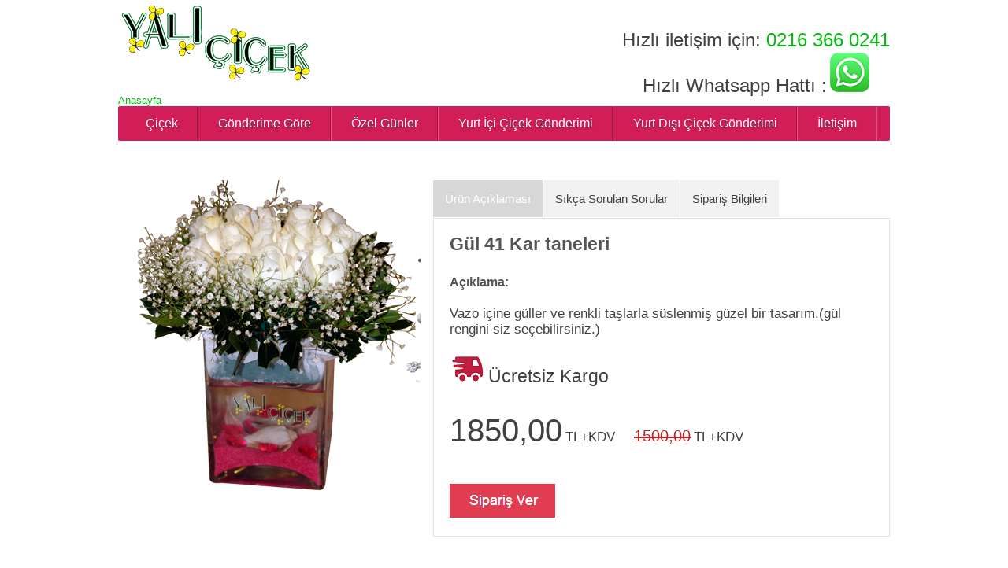

--- FILE ---
content_type: text/html; charset=iso-8859-9
request_url: http://www.yalicicek.net/detay/20/istanbul-cicekci/0/Gul-45-Kar-taneleri
body_size: 70113
content:


<!DOCTYPE html>

<html xmlns="http://www.w3.org/1999/xhtml">
<head><title>
	Yalı Çiçek - Gul-45-Kar-taneleri çiçekçi, çiçek siparişi , online Çiçek, acil çiçek, en yakın çiçekçi 
</title><meta name="description" content="Yalı Çiçek : Çiçek Siparişi, cicekci, Çiçek, Online Çiçek Siparişi. Türkiye ve Dünyanın her yerine 7/24 online çiçek siparişi" /><meta name="keywords" content="çiçek siparişi, çiçek, cicekci, cicek, cicek siparisi, florist Istanbul, florist Turkey, Küçükyalı cicekci, Maltepe cicekci, Kartal cicekci, Erenköy cicekci, Pendik cicekci, Bostancı cicekci, Suadiye cicekci, Kadıköy cicekci, Üsküdar cicekci," /><meta http-equiv="X-UA-Compatible" content="IE=EmulateIE7; IE=EmulateIE9" /><meta http-equiv="Content-Type" content="text/html; charset=utf-8" /><link rel="canonical" href="http://www.yalicicek.net" /><meta name="Robots" content="index, follow" /><meta name="Rating" content="General" /><meta name="author" content="Yalı Çiçek" /><meta name="copyright" content="Copyright © 2014, Yalı Çiçek" /><meta name="application-name" content="yalicicek.net" /><meta name="google-site-verification" content="z5mJLjVGtEe5qzCefW1pamxI7H46u19n4XnxEzgl1AU" /><link rel="stylesheet" type="text/css" href="../../../../style.css" media="all" /><link rel="shortcut icon" href="http://www.yalicicek.net/siteResimleri/favicon.ico" type="image/x-icon" />
    


    <!-- jQuery mini-->
    <script src="http://www.yalicicek.net/js/jquery.min.js"></script>
    <!-- custom javascript -->
    <script src="http://www.yalicicek.net/js/custom.js" type="text/javascript"></script>
    <script src="http://www.yalicicek.net/common/js/custom.js" type="text/javascript"></script>

    <link rel="stylesheet" type="text/css" href="http://www.yalicicek.net/source/css/style.css" /><link rel="stylesheet" type="text/css" href="http://www.yalicicek.net/common/css/main.css" /><link rel="stylesheet" type="text/css" href="http://www.yalicicek.net/common/css/options.css" />
</head>
<body>
    <form method="post" action="./Gul-45-Kar-taneleri" id="form1">
<div class="aspNetHidden">
<input type="hidden" name="__EVENTTARGET" id="__EVENTTARGET" value="" />
<input type="hidden" name="__EVENTARGUMENT" id="__EVENTARGUMENT" value="" />
<input type="hidden" name="__VIEWSTATE" id="__VIEWSTATE" value="gDpN7IcTKdQHuBPIun+xW5XAohz9XiVOJ0ntc5jM3HL8nDlSwFXfoeNVBRKjwOe8+O1BEfbKLlaV9rA7U7coJlY5siIRfxPEIetWk1/tdccHpSlZ9XKVJbhSdsYxmUpsfDMAMTJEkSjlZaVUd/PM1Nw0FZwLcs3NRsVu4DwvkvnGwHb8SVUGySEx0H4qaFSXs1lKZoeuT29xSDB4ejW42yFgG7Y0c1bl5bpbEkaDr5sBmjkTCuDyqhkA1n6CnDxpa86PuB5Om+cAhwRdmIsczLIxw0nmaufadexDBC62zmevdzmL/tsJ5l9RqExNALVcoUBXnFB4Ky4ZBPYOBTJVOETtbLtF1YgxbzB2VrGp1XklZNgyfiy2Fm7+E/it9pa2OxIjkDf8Rnew/4AdAYz+OspNk39brmWSnG2AQyrASqSapWLkraDsYUmYt6y+qqRAruRMqS2vew78pzadd5DK4Tars+qc/VzhAmSQS4R3PxYNybAPzFzV8IIXMutuqeBrnWeXGprefSmebf+NNvMafB0ZDOiy8PeSgSn73B0x4LNXW+27A7DdHZtWzDRHNP/+kjiDQj5H9lwhEaBnq36oN9su0VoXJ1z/[base64]/XnMmbjjRaWb5vdEYZf5TruW4uExJYAmtrVR1s/QFzSAEOa3kZuGBUgdlL+w46UYolJN7u2E5/PjNSi6li5G903R8Vu2kaxz+VAzFo+mHmohH2GBQhrGez8FSsUwHtrsy7WATNzFkFLjColin+nuHJlQAVgmFL9nf+EZUI7p6ArnnWTD72jI58lhNQHWYkTBKf1ynwSsj7oZQ2BNGcQVg5Ijkq6jshjI+v7/7SqWyZxhVNL7CznNchzN3AfDkuTvmvfnrSWgH6hgKxSZ4N2PRd5zHC/TZkWfPPU1zszPL7a8C9MPf+FdNXoC8k/3Ns9mc+kS6Zj8DnbzLcOOas+ZB8W7ERl9+yUUiAg7v5k7XCRSHcMXCMXjJ8zuXm0U7FCUVc+xAmvAmGuMX8GDXui4/VIlz1/m0/[base64]/c3TM0F9fBys3IbdobfcWNQ7DSolloupy31rqxheqSs5gMIR5fwV44qBY74owqEbNf5NjEbx+OKRz4IPzMjdAkvLzqCZ5ah4OO1Eihai6h5rIT/k5t7Nu7ezW79GCHXimo5O49x8X/[base64]/4yVZhPsyCtHrC0uIrmXUDJwbsGhIIcICFUlQk2rpg2VKpDrt/apORLxpebJEWNykfjE5AOpStnFSseX/Dan3q+uARWEMK1aftO0MKNsXzP3bWX+eXyu+uxBEpPVZlnW5yB39xtgdd/aaBonxQqkHArLVwb1eAeo/iHigq49amuNZ4tfAUREMohBxFFGLkKFu+WL32bf+9TpwzItsmIEj0/[base64]/+3KqYNAlfKb3aDfaFKKIVUcJqDL5HeWPxrPgvuTbD4Y3Bjf3jNSew7NqAQid/Mmyo6hCOEYGcaE0O88+5Wp2Z3nXkm+Z3bdebLdvgQCzHGJAJbcpbM2y2g64JDGhnSoE/STOdRzrg4w/WlxHOqSF3dprcrRaFaQHAOYSf8fMDPiIT74FbiV62N+sDeDeutBG6HL80tgDPr2oBLWi2V+bXL5oIL40VTXxBW/okqmEasnWl04cZNPxmOIHlZCWR+9K9FwSUtpFO9s27hWQq/HGn4pBj3R+696U0WqsIsFBXDszYdtlzHLWyJn3j0is1U04esB2uuE7P9QdXpS5BnqwOETSVlVAIUW14b3Q94tIV76q1bojevF80CYxN6DAGKU164oX5L7IEg9Nx8uFpJpJAm2sXKXGAZwbFb5RUtr/k86hrAzaloFq2ft4lBWtpk6CdOyBJ3Yt+dh80t96SBBwnvq+hmtk5EXMgsSlb4GOZjLDfr4ytgUigXnUhgs2cJG+Ot5nATu6Zqi/7JY9vGTOCPIG0ux3PGCiboP8NUdJZ95lPApSPUuabzTUXSY6cO7ZyhLaFevIROWWC72LT31pHSJ6ODcBdqH4IRw+h/R6ayg0xlkTdWgB1n/j0fgXU8aRMGGdXSI4bClp8qeQo/K4esqLkw8I2lzkJ2M3Hw6zUa8jsvnZFxe6QlBT9UPOLmPqh2+/uhUmmlaVJZtaC1eVi6JX3em8gTWeP7NSPdnOJ3GsTinYj6fiyXI4tAMSx26u4IGESFHHFy9IR+Z/RpLszSMldve2rhcAybhaCJJsX4ImRW9Jz27qhczyquHcvVvu0Y9byMjULWBsjvZN7VVzqrRF9KVNnXbx6QB3jlighF5tCx6bSn8WBqCvo3oyHbj5TuNiR8j2rwF/IjUGnp73dzMpA46XF7gLG9ylV4oLnwvltRCfcExn7bCJlW4SsqjNTzSW+P7NJZw6regf+lZlAziG9Vsss4ywEFhk11i0gSF3KHIiOnuG3YLBmKi4B/SNnJ2PeYWt4Ms66c5jYv60AK9C2Gs6HN90+WhAOqbIH6MSaZ6L2OTdaU3aCXYibVxz5u5zJsp3mDwx3xchhlKA2LE0NpgPZ93IYeUx3XySYzZJLn+AkzJTGhAV7/so6z6xa+6+ahGxucDmF6xOjHkvSMSnogn5mIKPu9RKxE/M9KeNtF/zipLCUiN45ABzrELXHc15aeDGvVVb6Cf8tjyBMK00/RJQiFYrrjUkHpM4YwYkxGO6B35lf2GMGF3BD/F0vuRjBS9n7fvl+cTlkD1orT14JXNZRLsFjetMNU9ArXyrk0KhogY2CVs7/sxY4uUCdqWJp4WcsJOrzj2Wme7p+mCyh7TEIHpyn0R1uQuobefsZ5ar7HLPyXaLTKsaUR1+9U7AeK23xqQk8wP4PyOzbQfNTwEdHyXimbAGoxqdzeQhPZpVLUdBier2DTtLCSwCH5AVWu/zui3Umk2c0bCTSZDItczLgXZBFduLVUbd1mVZzmcXNvNTlwtcB4iTRD3ZXIXJNRnu0SHaQWnt+lDO2ouYHBKBcZSYYMPXl34zNg/z5wlvhEtxaUsjLDqCCko77SQZIhjldENkHqK9g6sHlUr3esi8NNKa4ODJOQjQ0mI2JNirHCtGBFqYNM6xcXdDbiR68wxeVrGlmu3s/J64ges40QezJo6fpH30+rrC11gNZq+tHOdvdV7gJoGcEmfSeyxLLwkPOiwRsMzC5g2aeBqrqgJ46knZ91uPdyeff36C3A6iDch2Fv5UgUQecihG6N+5/NCmkV7MxfBBNWfnyUAjG1gL+R8Yr+OVg6NTsJZ66pbGfzZKMDzoSjseIIbfyzD+64g8B7DA1EaWqPuh70Cnb7qo9EZlMbwPlsu7cUvgOAUsp4ea5gXJwhomVQDksuzZeQeYVynhuGb34LBaPnb148/ECB7LhfS5xyyqabeFLCxHReoN5is7/pZ7TCCpoCxsbbK170p3QAtKg9brd9NcWrGLJ25eruBgRt9wmaCAyxced5VXLZElV0uVi+hJZ4AdOPR1Qt+ZIFbgVGxUOaH8Vf8EkRj4Q3HnqNH7NRB0l6oTq7vWCGbdP48imWkFF9d0mozF5jv5sNdMVuMi+1bND9aRPq2hc4hsSKt57W85Rbeu7yo/SRVULB9PzobG1rpZ2OOlfbqo+eS/iscdNGFdRiBr5TLKqE9fYeBab1kMYyHaeBSnYXCo2Q1b2jaL4M1XvCUNyMLNOwGL+ngmdzuROOAAUQ/6znqGLxZghXxCUpBqN8/jXGocQyplTpc7EZ7IUpDAoPmXbJU2sI+OA7R4C5kaWoAhoV6TjfQTl/d4yf99b1xfssU1ZWIRvKZYyC/tiLKXRbyZy1R1ReUnvESbIJSO1aApJ0qakpl7SH7HSQrh7Qhlf2aXn9Y1zDvTLmbbkBk4i4COPH7JXh7HJy1hsi1jQ==" />
</div>

<script type="text/javascript">
//<![CDATA[
var theForm = document.forms['form1'];
if (!theForm) {
    theForm = document.form1;
}
function __doPostBack(eventTarget, eventArgument) {
    if (!theForm.onsubmit || (theForm.onsubmit() != false)) {
        theForm.__EVENTTARGET.value = eventTarget;
        theForm.__EVENTARGUMENT.value = eventArgument;
        theForm.submit();
    }
}
//]]>
</script>


<script src="/WebResource.axd?d=pynGkmcFUV13He1Qd6_TZO-0mn_4g51UM_7oy-XUkm_k1SYT8NdLjbyMMtCMajo08BQ5eka0mcT5CwKbMXJXog2&amp;t=638286187360000000" type="text/javascript"></script>


<script type="text/javascript">
//<![CDATA[
var __cultureInfo = {"name":"tr-TR","numberFormat":{"CurrencyDecimalDigits":2,"CurrencyDecimalSeparator":",","IsReadOnly":true,"CurrencyGroupSizes":[3],"NumberGroupSizes":[3],"PercentGroupSizes":[3],"CurrencyGroupSeparator":".","CurrencySymbol":"?","NaNSymbol":"NaN","CurrencyNegativePattern":8,"NumberNegativePattern":1,"PercentPositivePattern":2,"PercentNegativePattern":2,"NegativeInfinitySymbol":"-Sonsuz","NegativeSign":"-","NumberDecimalDigits":2,"NumberDecimalSeparator":",","NumberGroupSeparator":".","CurrencyPositivePattern":3,"PositiveInfinitySymbol":"Sonsuz","PositiveSign":"+","PercentDecimalDigits":2,"PercentDecimalSeparator":",","PercentGroupSeparator":".","PercentSymbol":"%","PerMilleSymbol":"?","NativeDigits":["0","1","2","3","4","5","6","7","8","9"],"DigitSubstitution":1},"dateTimeFormat":{"AMDesignator":"","Calendar":{"MinSupportedDateTime":"\/Date(-62135596800000)\/","MaxSupportedDateTime":"\/Date(253402289999999)\/","AlgorithmType":1,"CalendarType":1,"Eras":[1],"TwoDigitYearMax":2029,"IsReadOnly":true},"DateSeparator":".","FirstDayOfWeek":1,"CalendarWeekRule":0,"FullDateTimePattern":"d MMMM yyyy dddd HH:mm:ss","LongDatePattern":"d MMMM yyyy dddd","LongTimePattern":"HH:mm:ss","MonthDayPattern":"d MMMM","PMDesignator":"","RFC1123Pattern":"ddd, dd MMM yyyy HH\u0027:\u0027mm\u0027:\u0027ss \u0027GMT\u0027","ShortDatePattern":"d.M.yyyy","ShortTimePattern":"HH:mm","SortableDateTimePattern":"yyyy\u0027-\u0027MM\u0027-\u0027dd\u0027T\u0027HH\u0027:\u0027mm\u0027:\u0027ss","TimeSeparator":":","UniversalSortableDateTimePattern":"yyyy\u0027-\u0027MM\u0027-\u0027dd HH\u0027:\u0027mm\u0027:\u0027ss\u0027Z\u0027","YearMonthPattern":"MMMM yyyy","AbbreviatedDayNames":["Paz","Pzt","Sal","Çar","Per","Cum","Cmt"],"ShortestDayNames":["Pz","Pt","Sa","Ça","Pe","Cu","Ct"],"DayNames":["Pazar","Pazartesi","Salı","Çarşamba","Perşembe","Cuma","Cumartesi"],"AbbreviatedMonthNames":["Oca","Şub","Mar","Nis","May","Haz","Tem","Ağu","Eyl","Eki","Kas","Ara",""],"MonthNames":["Ocak","Şubat","Mart","Nisan","Mayıs","Haziran","Temmuz","Ağustos","Eylül","Ekim","Kasım","Aralık",""],"IsReadOnly":true,"NativeCalendarName":"Gregoryen Takvim","AbbreviatedMonthGenitiveNames":["Oca","Şub","Mar","Nis","May","Haz","Tem","Ağu","Eyl","Eki","Kas","Ara",""],"MonthGenitiveNames":["Ocak","Şubat","Mart","Nisan","Mayıs","Haziran","Temmuz","Ağustos","Eylül","Ekim","Kasım","Aralık",""]},"eras":[1,"MS",null,0]};//]]>
</script>

<script src="/ScriptResource.axd?d=D9drwtSJ4hBA6O8UhT6CQq6xaexdColDYoedRh_SxXHERrRqwmWbm2eDggW2fbxkkwTc5ib8vUCi2jSVxGG71vlYRRyEOLOaRq64_Eh95z4yiONxspSClDhV5QxLZYr0q4Av3XnQvMfF29JvxSA-bUvRnxnL2UhDMzqAJj8KDJ81&amp;t=13798092" type="text/javascript"></script>
<script type="text/javascript">
//<![CDATA[
if (typeof(Sys) === 'undefined') throw new Error('ASP.NET Ajax client-side framework failed to load.');
//]]>
</script>

<script src="/ScriptResource.axd?d=JnUc-DEDOM5KzzVKtsL1tV1iks1ZVDf9ZkEyrB0foMG5HvzTMc7tUrcQxC3KdTuhlSAvqnNmGvQ2qYzT3PwvZHEneMCMZFfu7tqujR0ocqYqr5h8_VmXwjBmhCXvhkpX_jmFXK7rFrf9e-PNkFMuy82u8uF96ROZqt1M80g2X1L6lQnwNFm9Z6erAAB148i90&amp;t=13798092" type="text/javascript"></script>
<div class="aspNetHidden">

	<input type="hidden" name="__VIEWSTATEGENERATOR" id="__VIEWSTATEGENERATOR" value="EB2252DB" />
	<input type="hidden" name="__EVENTVALIDATION" id="__EVENTVALIDATION" value="i9KqkZC83KN3VwpjSUSLBYuY8pgirqGL3JU3Bdid73aY2Rspo5iUqvPv1/5PSzA+/QlHi6zlJhwo4bkhNbnqOf7lzmFUrGnGbNhiB10bjV/aHfWltWPpoGeUKTV0rMknPmwxu1s1MCEuD/VWBckrM3321W+knfAJL5/Q1yDbdNRZlCUc1B8gZdT3ov3D9Rry" />
</div>
        <script type="text/javascript">
//<![CDATA[
Sys.WebForms.PageRequestManager._initialize('ctl00$ScriptManager1', 'form1', [], [], [], 90, 'ctl00');
//]]>
</script>


        <div id="header" style="width: 980px; height: 188px; margin: 0 auto;">

            <div style="float: left; width: 258px">
                <h1 class="logo"><a href="http://www.yalicicek.net/Default.aspx" class="logo">çiçekçi - çiçek siparişi - en hızlı çiçek - en yakın çiçekçi - Düğün Açılış Çiçekleri - Cenaze Çiçekleri - Sevgililer Günü Çiçek - Anneler Günü Çiçek</a></h1>
                <br />
                <a href="http://www.yalicicek.net">Anasayfa</a>

            </div>
            <div style="float: left; margin: 0px 0px 0px 0px;">
                
            </div>
            <div style="float: right; text-align: center;">
                <br />
                <br />
                
                <span style="font-size:X-Large;">Hızlı iletişim için: </span>
                <a href="tel:+902163660241" style="font-size: xx-large">
                    <span style="font-size:X-Large;">0216 366 0241</span></a><br />

                <span style="font-size:X-Large;">Hızlı Whatsapp Hattı :</span>
                <a href="https://api.whatsapp.com/send?phone=905548904585" id="whatsApp" class="whatsapp" target="_blank">
                    <img src="/img/whatsapp.png" alt="+905548904585" data-pagespeed-url-hash="511744946" onload="pagespeed.CriticalImages.checkImageForCriticality(this);" data-pagespeed-lsc-url="http://www.yalicicek.net/img/whatsapp.png" />
                </a>
            </div>


            <div class="container" id="page">
                <div id="content" style="margin: 0 auto; padding-left: 0px; width: 980px;">

                    <div id="menu1" class="menu_container green full_width">
                        <label for="hidden_menu_collapser" class="mobile_collapser">cicekci</label>
                        <!-- Mobile menu title -->
                        <input id="hidden_menu_collapser" type="checkbox" />
                        <ul>
                            <li>
                                <a href="#">Çiçek</a>
                                <div class="menu_dropdown_block full_width">
                                    <div class="md-container1">
                                        <div class="column span4 bordered" style="width: 35%">
                                            <div class="content">
                                                <h2>Çiçek</h2>
                                                <ul class="menu_submenu">
                                                    <li>
                                                        <table id="DataList4" cellspacing="0" style="border-collapse:collapse;">
	<tr>
		<td>

                                                                <a id="DataList4_HyperLink4_0" href="../../../../cicekci-listesi/Guller/1">Güller</a>

                                                            </td>
	</tr><tr>
		<td>

                                                                <a id="DataList4_HyperLink4_1" href="../../../../cicekci-listesi/Kutu-Guller/1047">Kutu Güller</a>

                                                            </td>
	</tr><tr>
		<td>

                                                                <a id="DataList4_HyperLink4_2" href="../../../../cicekci-listesi/Solmayan-Guller/1048">Solmayan Güller</a>

                                                            </td>
	</tr><tr>
		<td>

                                                                <a id="DataList4_HyperLink4_3" href="../../../../cicekci-listesi/Papatya/42">Papatya</a>

                                                            </td>
	</tr><tr>
		<td>

                                                                <a id="DataList4_HyperLink4_4" href="../../../../cicekci-listesi/Orkideler/2">Orkideler</a>

                                                            </td>
	</tr><tr>
		<td>

                                                                <a id="DataList4_HyperLink4_5" href="../../../../cicekci-listesi/Buketler/6">Buketler</a>

                                                            </td>
	</tr><tr>
		<td>

                                                                <a id="DataList4_HyperLink4_6" href="../../../../cicekci-listesi/Sepet/44">Sepet</a>

                                                            </td>
	</tr><tr>
		<td>

                                                                <a id="DataList4_HyperLink4_7" href="../../../../cicekci-listesi/Saksi-Cicekleri/3">Saksı Çiçekleri</a>

                                                            </td>
	</tr><tr>
		<td>

                                                                <a id="DataList4_HyperLink4_8" href="../../../../cicekci-listesi/Ferforje/24">Ferforje</a>

                                                            </td>
	</tr><tr>
		<td>

                                                                <a id="DataList4_HyperLink4_9" href="../../../../cicekci-listesi/Teraryum-Dunyasi/46">Teraryum Dünyası</a>

                                                            </td>
	</tr><tr>
		<td>

                                                                <a id="DataList4_HyperLink4_10" href="../../../../cicekci-listesi/Bonzai/1046">Bonzai</a>

                                                            </td>
	</tr><tr>
		<td>

                                                                <a id="DataList4_HyperLink4_11" href="../../../../cicekci-listesi/Arajmanlar/4">Arajmanlar</a>

                                                            </td>
	</tr><tr>
		<td>

                                                                <a id="DataList4_HyperLink4_12" href="../../../../cicekci-listesi/Yapay-Cicekler/5">Yapay Çiçekler</a>

                                                            </td>
	</tr><tr>
		<td>

                                                                <a id="DataList4_HyperLink4_13" href="../../../../cicekci-listesi/Gelin-Buketleri/33">Gelin Buketleri </a>

                                                            </td>
	</tr><tr>
		<td>

                                                                <a id="DataList4_HyperLink4_14" href="../../../../cicekci-listesi/Soz-ve-Nisan-Cicekleri/43">Söz ve Nişan Çiçekleri</a>

                                                            </td>
	</tr><tr>
		<td>

                                                                <a id="DataList4_HyperLink4_15" href="../../../../cicekci-listesi/Gelin-Masa-Cicekleri/34">Gelin Masa Çiçekleri</a>

                                                            </td>
	</tr>
</table>
                                                    </li>
                                                </ul>
                                            </div>
                                        </div>

                                        <div class="column span4" style="width: 65%">
                                            <div class="content">
                                                <h2>Çiçek Siparişi</h2>
                                                <p class="small center">
                                                    En taze ve mis kokulu çiçekler için Yalı Çiçek doğru tercihiniz olacak. 
                                    <br />
                                                    <br />
                                                    <a href="http://www.yalicicek.net/detay/33/istanbul-cicek/0/Buket-17">
                                                        <img src="http://www.yalicicek.net/images/1gulbuketi45.png" style="width: 200px; height: 200px;" alt="buket" /></a>
                                                    <br />
                                                    <a id="HyperLink1" class="bn" href="http://www.yalicicek.net/detay/33/istanbul-cicek/0/Buket-17"><span id="Label10"> Hemen Al</span>
                                                        <i style="top: 4px">&nbsp;</i>
                                                    </a>

                                                </p>
                                            </div>
                                        </div>
                                    </div>
                                </div>
                            </li>

                            <li>
                                <a href="#">Gönderime Göre</a>
                                <div class="menu_dropdown_block full_width">
                                    <div class="md-container1">
                                        <div class="column span4 bordered" style="width: 35%">
                                            <div class="content">
                                                <h2>Gönderime Göre</h2>
                                                <ul class="menu_submenu">
                                                    <li>
                                                        <table id="DataList5" cellspacing="0" style="border-collapse:collapse;">
	<tr>
		<td>

                                                                <a id="DataList5_HyperLink5_0" href="../../../../cicekci-listesi/Annem-icin/8">Annem için</a>

                                                            </td>
	</tr><tr>
		<td>

                                                                <a id="DataList5_HyperLink5_1" href="../../../../cicekci-listesi/Sevgilim-icin/7">Sevgilim için</a>

                                                            </td>
	</tr><tr>
		<td>

                                                                <a id="DataList5_HyperLink5_2" href="../../../../cicekci-listesi/Babam-icin/9">Babam için</a>

                                                            </td>
	</tr><tr>
		<td>

                                                                <a id="DataList5_HyperLink5_3" href="../../../../cicekci-listesi/Yeni-Bebek-icin/10">Yeni Bebek için</a>

                                                            </td>
	</tr><tr>
		<td>

                                                                <a id="DataList5_HyperLink5_4" href="../../../../cicekci-listesi/Yil-Donumu/11">Yıl Dönümü</a>

                                                            </td>
	</tr><tr>
		<td>

                                                                <a id="DataList5_HyperLink5_5" href="../../../../cicekci-listesi/Dogum-Gunu/12">Doğum Günü</a>

                                                            </td>
	</tr><tr>
		<td>

                                                                <a id="DataList5_HyperLink5_6" href="../../../../cicekci-listesi/Yeni-Is/13">Yeni İş </a>

                                                            </td>
	</tr><tr>
		<td>

                                                                <a id="DataList5_HyperLink5_7" href="../../../../cicekci-listesi/Gecmis-Olsun/14">Geçmiş Olsun</a>

                                                            </td>
	</tr><tr>
		<td>

                                                                <a id="DataList5_HyperLink5_8" href="../../../../cicekci-listesi/Acilis-ve-Dugun/15">Açılış ve Düğün</a>

                                                            </td>
	</tr><tr>
		<td>

                                                                <a id="DataList5_HyperLink5_9" href="../../../../cicekci-listesi/Cenaze-Celenkleri/16">Cenaze Çelenkleri</a>

                                                            </td>
	</tr>
</table>
                                                    </li>
                                                </ul>
                                            </div>
                                        </div>

                                        <div class="column span4" style="width: 65%">
                                            <div class="content">
                                                <h2>Çiçek Siparişi</h2>
                                                <p class="small center">
                                                    Sevdiklerinizi mutlu edecek en taze ve mis kokulu çiçekler için<br />
                                                    Yalı Çiçek doğru tercihiniz olacak.
                                    <br />
                                                    <br />
                                                    <a href="http://www.yalicicek.net/detay/279/istanbul-cicekci/0/Orkide-01">
                                                        <img src="http://www.yalicicek.net/images/40.jpg" style="width: 200px; height: 200px;" alt="buket" />
                                                    </a>
                                                    <br />
                                                    <a id="HyperLink2" class="bn" href="http://www.yalicicek.net/detay/279/istanbul-cicekci/0/Orkide-01"><span id="Label1"> Hemen Al</span>
                                                        <i style="top: 4px">&nbsp;</i>
                                                    </a>
                                                </p>
                                            </div>
                                        </div>
                                    </div>
                                </div>
                            </li>


                            <li>
                                <a href="#">Özel Günler</a>
                                <div class="menu_dropdown_block full_width">
                                    <div class="md-container1">
                                        <div class="column span4 bordered" style="width: 35%">
                                            <div class="content">
                                                <h2>Özel Günler</h2>
                                                <ul class="menu_submenu">
                                                    <li><a href="http://www.yalicicek.net/cicekci-listesi/Sevgilim-icin/7">Sevgililer Günü</a></li>
                                                    <li><a href="http://www.yalicicek.net/cicekci-listesi/Annem-icin/8">Anneler Günü</a></li>
                                                    <li><a href="http://www.yalicicek.net/cicekci-listesi/Babam-icin/9">Babalar Günü</a></li>
                                                    <li><a href="http://www.yalicicek.net/cicekci-listesi/Dogum-Gunu/12">Doğum Günü</a></li>
                                                    <li><a href="http://www.yalicicek.net/cicekci-listesi/Yeni-Is/13">Yeni İş</a></li>
                                                    <li><a href="http://www.yalicicek.net/cicekci-listesi/Yil-Donumu/11">Yıldönümü</a></li>
                                                    <li><a href="http://www.yalicicek.net/cicekci-listesi/Yeni-Bebek-icin/10">Yeni Bebek</a></li>
                                                    <li><a href="http://www.yalicicek.net/cicekci-listesi/Acilis-ve-Dugun/15">Açılış/Tören</a></li>
                                                    <li><a href="http://www.yalicicek.net/cicekci-listesi/Gecmis-Olsun/14">Geçmiş Olsun</a></li>
                                                    <li><a href="http://www.yalicicek.net/cicekci-listesi/Cenaze-Celenkleri/16">Cenaze Çelenkleri</a></li>
                                                </ul>
                                            </div>
                                        </div>

                                        <div class="column span4" style="width: 65%">
                                            <div class="content">
                                                <h2>Sevgililer Günü Özel</h2>
                                                <p class="small center">
                                                    Sevgililer günü çiçekleri.
                                    <br />
                                                    <br />
                                                    <a href="http://www.yalicicek.net/detay/167/istanbul-cicekci/0/Gul-08">
                                                        <img src="http://www.yalicicek.net/img/Untitlsadasded-9.png" style="width: 200px; height: 200px;" alt="buket" />
                                                    </a>
                                                    <br />
                                                    <a id="HyperLink3" class="bn" href="http://www.yalicicek.net/detay/167/istanbul-cicekci/0/Gul-08"><span id="Label2"> Hemen Al</span>
                                                        <i style="top: 4px">&nbsp;</i>
                                                    </a>
                                                </p>
                                            </div>
                                        </div>
                                    </div>
                                </div>
                            </li>

                            

                            <li>
                                <a href="#">Yurt İçi Çiçek Gönderimi</a>
                                <div class="menu_dropdown_block">
                                    <div class="md-container">
                                        <ul class="menu_submenu">

                                            <li>
                                                <h3><a href="http://www.yalicicek.net/Turkiye/Ankara-cicek-siparisi/147">Ankara çiçek siparişi</a></h3>
                                            </li>

                                            <li>
                                                <h3><a href="http://www.yalicicek.net/Turkiye/Izmir-cicek-siparisi/185">İzmir çiçek siparişi</a></h3>
                                            </li>

                                            <li>
                                                <h3><a href="http://www.yalicicek.net/Turkiye/Bursa-cicek-siparisi/242">Bursa çiçek siparişi</a></h3>
                                            </li>
                                            <li>
                                                <h3><a href="http://www.yalicicek.net/Turkiye/Adana-cicek-siparisi/231">Adana çiçek siparişi</a></h3>
                                            </li>
                                            <li>
                                                <h3><a href="http://www.yalicicek.net/Turkiye/Samsun-cicek-siparisi/278">Samsun çiçek siparişi</a></h3>
                                            </li>
                                            <li>
                                                <h3><a href="http://www.yalicicek.net/Turkiye/Antalya-cicek-siparisi/230">Antalya çiçek siparişi</a></h3>
                                            </li>
                                            <li>
                                                <h3><a href="http://www.yalicicek.net/Turkiye/Canakkale-cicek-siparisi/243">Çanakkale çiçek siparişi</a></h3>
                                            </li>
                                            <li>
                                                <h3><a href="http://www.yalicicek.net/Turkiye/Kocaeli-cicek-siparisi/264">Kocaeli çiçek siparişi</a></h3>
                                            </li>
                                            <li>
                                                <h3><a href="http://www.yalicicek.net/Turkiye-cicek-siparisi.aspx">Tüm Türkiye çiçek siparişi</a></h3>
                                            </li>
                                        </ul>
                                    </div>
                                </div>
                            </li>

                            <li>
                                <a href="#">Yurt Dışı Çiçek Gönderimi</a>
                                <div class="menu_dropdown_block">
                                    <div class="md-container">
                                        <ul class="menu_submenu">
                                            <li>
                                                <h3><a href="https://www.cicekokulu.com/cicek">çiçek</a></h3>
                                            </li>
                                             <li>
                                                <h3>  <a href="https://www.cicekokulu.com/licuala-grandis/98/0">Licuala Grandis</a></h3>
                                            </li>
                                            <li>
                                                <h3><a href="http://www.yalicicek.net/YurtDisi/Almanya-cicek/1">Almanya çiçek siparişi</a></h3>
                                            </li>

                                            <li>
                                                <h3><a href="http://www.yalicicek.net/YurtDisi/Fransa-cicek/44">Fransa çiçek siparişi</a></h3>
                                            </li>

                                            <li>
                                                <h3><a href="http://www.yalicicek.net/YurtDisi/Amerika-cicek/2">Amerika çiçek siparişi</a></h3>
                                            </li>
                                            <li>
                                                <h3><a href="http://www.yalicicek.net/YurtDisi/ingiltere-cicek/58">İngiltere çiçek siparişi</a></h3>
                                            </li>
                                            <li>
                                                <h3><a href="http://www.yalicicek.net/YurtDisi/italya-cicek/65">İtalya çiçek siparişi</a></h3>
                                            </li>
                                            <li>
                                                <h3><a href="http://www.yalicicek.net/YurtDisi/Rusya-cicek/112">Rusya çiçek siparişi</a></h3>
                                            </li>

                                            <li>
                                                <h3><a href="http://www.yalicicek.net/YurtDisi/Azerbaycan-cicek/9">Azerbaycan çiçek siparişi</a></h3>
                                            </li>
                                            <li>
                                                <h3><a href="http://www.yalicicek.net/yurt-disi-cicek-siparisi.aspx">Diğer ülkeler</a></h3>
                                            </li>
                                        </ul>
                                    </div>
                                </div>
                            </li>


                            


                            <li>
                                <a href="#">İletişim</a>
                                <div class="menu_dropdown_block ">
                                    <div class="md-container">

                                        <ul>
                                            <li><a href="http://www.yalicicek.net/hakkimizda.aspx">Hakkımızda</a></li>
                                            <li><a href="http://www.yalicicek.net/showroom.aspx">Showroom</a></li>
                                            <li><a href="http://www.yalicicek.net/siparis_sorgula.aspx">Sipariş Bilgi</a></li>
                                            <li><a href="http://www.yalicicek.net/iletisim.aspx">İletişim</a></li>
                                        </ul>

                                    </div>
                                </div>
                            </li>



                            
                        </ul>
                    </div>
                    <!-- /menu -->
                    <div class="clear"></div>
                </div>
                <!-- /content -->
            </div>
            <!-- page -->
        </div>

        <div style="width: 980px; margin: 0 auto;">
            


    <div id="Body" style="width: 980px; margin: 0 auto;">


        <div class="BodyRight" style="float: left;">

            <div style="height: 400px; width: 400px; max-width: 400px; max-height: 400px; margin-top: 20px; float: left;">
                <img id="ContentPlaceHolder1_Image1" src="../../../../img/1gul16.png" style="height:400px;width:400px;" />
            </div>
            <div style="margin: 0 auto; float: left;">

                <div class="sub-tab-area clearfix">
                    <div class="tabs">
                        <ul class="sub-tab-links">
                            <li class="active"><a href="#tab1">Ürün Açıklaması</a></li>
                            <li><a href="#tab4">Sıkça Sorulan Sorular</a></li>
                            <li><a href="#tab3">Sipariş Bilgileri</a></li>
                        </ul>

                        <div class="tab-content clearfix">
                            <div id="tab1" class="sub-tab active">

                                <h1 class="title1">
                                    <span id="ContentPlaceHolder1_Label9" class="urunTanitim">Gül 41 Kar taneleri </span></h1>
                                <br />
                                <h4>
                                    <span id="ContentPlaceHolder1_Label6">Açıklama:</span></h4>

                                <span id="ContentPlaceHolder1_Label8" class="urunTanitimUst">Vazo içine güller ve renkli taşlarla süslenmiş güzel bir tasarım.(gül rengini siz seçebilirsiniz.)</span>
                                <br />
                                <br />
                                <table>
                                    <tr>
                                        <td class="urunTanitim">
                                            <img id="ContentPlaceHolder1_krg" src="../../../../siteResimleri/kargo.png" />
                                            <span id="ContentPlaceHolder1_Label10">Ücretsiz Kargo</span>
                                        </td>
                                    </tr>
                                </table>
                                <br />
                                <br />
                                <span id="ContentPlaceHolder1_Label11" class="price">1850,00</span>
                                <span id="ContentPlaceHolder1_Label14" class="urunTanitimUst">TL+KDV</span>
                                <span id="ContentPlaceHolder1_Label12" class="old-price">1500,00</span>
                                <span id="ContentPlaceHolder1_Label15" class="urunTanitimUst">TL+KDV</span>
                                <br />
                                <br />
                                <br />
                                <br />
                                <input type="image" name="ctl00$ContentPlaceHolder1$ImageButton1" id="ContentPlaceHolder1_ImageButton1" src="../../../../images/siparis_ver.png" />

                            </div>

                            <div id="tab3" class="sub-tab">
                                <div style="margin-top: 15px;" class="urunTanitimUst">
                                    <b>Teslimat Saatleri</b>
                                </div>
                                <div id="info" style="margin-top: 15px;" class="urunTanitimUst">
                                    Teslimatlarımız 09.00-20.00 saatleri arasıdır. Pazar günü siparişleri bir gün önceden verilmelidir.
                                </div>
                                <div style="margin-top: 15px;" class="urunTanitimUst">
                                    <b>Siparişin Alıcıya Ulaşacağı Süre:</b><br />
                                    Siparişiniz gideceği uzaklığa bağlı olarak 30 dakika ile 3 saat arasında yerine ulaşır.
                                </div>
                                <div style="margin-top: 15px;" class="urunTanitimUst">
                                    <b>Alıcı Adresinde Bulunamaz İse;</b><br />
                                    <b>1)</b> Bazen alıcı adreste bulunamadığında çiçek siparişleri konutlarda kapı komşularına veya kapıcıya, işyerlerinde iş arkadaşlarına veya güvenlik görevlilerine bırakılmaktadır.
        <br />
                                    <br />
                                    <b>2)</b> Bazı kurumaların (hastane, işyeri ve askeri bölgelerin) kendine has kuralları nedeniyle odadaki/kattaki kişiye çiçek teslimatı yapılamamaktadır. Gerektiğinde siparişiniz buralardaki görevli kişilere teslim edilebilmektedir.
        <br />
                                    <br />
                                    <b>Ekstra Nakliye Ücreti:</b><br />
                                    Siparişlerinizin yerine ulaşması için ilave bir ücret alınmamaktadır. (Talep ettiğiniz ekstra sipariş saatleri dışındaki siparişler hariç) 
                                </div>
                            </div>

                            <div id="tab4" class="sub-tab">
                                <p>
                                    <b>Seçtiğim çiçek resimde gördüğümle aynı mı gidecek?</b>
                                    <br />

                                    Seçtiğiniz ürün üzerinde bulunan oyuncak, cam, renkli boncuklar ve alt malzeme ürünleri olan sepet, seramik, cam vazo gibi malzemeler stoklarla sınırlıdır. Stoklar da tükenen malzemelerimizin yerine farklı renk ve şekil seçeneklerinden oluşan kaliteli ürünler kullanılır. Mevsim çiçeklerinden oluşan aranjmanlarda mevsime bağlı olarak resimdeki çiçek bulunamadığı durumlarda aynı kalitede başka bir çiçek kullanılabilir.

                                </p>
                                <p>
                                    <b>Siparişimin durumunu öğrenebilir miyim?</b>
                                    <br />
                                    Siparişinizi tamamladıktan sonra size verilen onay koduyla takip sayfamızdan siparişinizin hangi aşamada olduğunu öğrenebilirsiniz. Ayrıca size e posta ile siparişinizin durumu hakkında bilgi verilecektir.

                                </p>
                                <p>
                                    <b>Siparişimi verdikten sonra herhangi bir değişiklik istersem ne yapmalıyım?</b>
                                    <br />


                                    Siparişiniz henüz teslimata gitmedi ise istediğiniz değişikliği yapabilirsiniz. Ancak teslimatta olan siparişler için değişiklik yapma hakkınız yoktur.

                                </p>
                                <p>
                                    <b>Sipariş verirken ismimin gizli kalmasını isteyebilir miyim?</b>
                                    <br />
                                    Siparişinizi oluştururken isminizin gizli kalmasını istiyorsanız ismim gizli kalsın butonuna basmanız yeterli olacaktır. Kayıtlarımız için isminiz bizde gizli tutulacaktır. Fakat isimsiz çiçeği alıcı kişi kabul etmezse çiçeğin bedeli göndericiye iade edilmez.
                                </p>
                                <p>
                                    <b>Alıcı çiçeği kabul etmezse ne olacak?</b>
                                    <br />


                                    Alıcının gönderdiğiniz ürünü kabul etmemesi durumunda ödemeniz iade edilmeyecektir.

                                </p>
                                <p>
                                    <b>Alıcı yerinde değilse ne olacak?</b>
                                    <br />


                                    Gönderdiğiniz sipariş üzerinde belirtilen adres de alıcı bulunamıyorsa ev adresi ise komşu daireye veya apartman görevlisine, sitelerde güvenlik görevlilerine, iş adresi ise danışmaya yada bölüm arkadaşlarına, hastane ve otellerde ise resepsiyon görevlilerine, askeri hastanelerde ve kurumlarda nöbetçi subaylar veya erlere isim soyadı alınarak teslim edilir.  
 
                                </p>
                                <p>
                                    <b>Fatura istediğim de ne zaman elime ulaşır?</b>
                                    <br />
                                    Mali olarak kesmekle zorunlu olduğumuz fiş ve faturalar sipariş kabul edildikten hemen sonra kesilir. Posta ile istiyorsanız ücreti firmamız tarafından karşılanır. Kargo ile istiyorsanız ödeme müşteriye aittir. Faturalarınız en geç 1 hafta içerisinde size ulaştırılır.
 
                                </p>
                                <p>
                                    <b>Siparişimi iptal etmek istersem ödediğim ücret ne olacak?</b>
                                    <br />
                                    Siparişinizin iptali gerçekleştikten sonra ödemeniz 3 iş günü içersinde hesabınıza iade edilecektir.
 
                                </p>
                                <p>
                                    <b>Siparişime ekstra yol ücreti eklenecek mi?</b>
                                    <br />
                                    Şehir merkezlerine gönderilen siparişlerinizden ekstra ücret alınmamaktadır. Şehir merkezine uzak olan bölgelere gönderim yapılıp yapılmadığını telefonla ya da e mail yoluyla bize ulaşıp öğrenebilirsiniz. Merkeze uzak olan ve sipariş kabul edilen yerler için ekstra yol ücreti talep edilmektedir.                           
                                </p>

                                <p>
                                    <b>Siparişimin ödemesini nasıl yapabilirim?</b>
                                    <br />
                                    1 - Kredi kartı ile ödeme: VISA veya MASTERCARD' ınızla çiçek siparişinizi verebilirsiniz. Kart bilgileriniz 128 bit SSL ve Garanti Bankası'nın SET sertifikasıyla güvence altındadır. Ödemenizi yaptıktan sonra siparişiniz hemen işleme alınacaktır.<br />

                                    2 - Havale / EFT seçeneği: Siparişinizi tamamlarken Havale / EFT seçerseniz size verilecek hesap numaralarına havale / EFT yapabilirsiniz Ödemeniz hesaplarımıza geçince e-posta ile bilgilendirilirsiniz. Siparişiniz en erken havale/EFT'yi takip eden ilk iş gününde işleme alınacaktır.<br />

                                    3 - Telefonda Kredi Kartı: Siparişinizi tamamlarken telefonda kredi kartı seçeneğini seçerseniz, kredi kartı bilgilerinizi telefonda vererek ödemenizi yapabilirsiniz. Siparişiniz iş günleri mesai saatleri içinde, kredi kartı işlemleriniz tamamlandığı anda işleme alınacaktır.

                                </p>
                                <p>
                                    NOT:Siparişiniz de vermiş olduğunuz adres de herhangi bir problem çıktığın da gönderici ve alıcı ile irtibata geçilip adres doğrulaması yapılır.
                                </p>
                            </div>

                            
                        </div>
                    </div>
                </div>



            </div>
        </div>
        <div class="clear"></div>


    </div>

    <div>
    </div>
    <div class="clear"></div>

    <br />




    <br />
    <br />
    <br />
    <span id="ContentPlaceHolder1_lblSuggest" class="urunTanitimUst">Sizin için önerdiklerimiz:</span>
    <div id="ContentPlaceHolder1_suggest" style="visibility: visible">
        <table id="ContentPlaceHolder1_DataList2" cellspacing="0" style="border-collapse:collapse;">
	<tr>
		<td>
                <div style="background-color: white; text-align: center; width: 140px;">
                    <a href="http://www.yalicicek.net/detay/3709/istanbul-cicek/0/soklu-gul">
                        <img src="http://www.yalicicek.net/img/SOLMAYAN KIRMIZI 400.jpg" border="0"
                            title="Çiçekçi - Çiçek - Online Çiçek Siparişi - Şoklu Gül"
                            style="height: 140px; width: 140px" alt="Çiçekçi" /></a>

                    <br />
                    <a id="ContentPlaceHolder1_DataList2_HyperLink2_0" href="../../../3709/istanbul-cicekci/0/Soklu-Gul">Şoklu Gül</a>
                    <br />
                    <br />
                    <span id="ContentPlaceHolder1_DataList2_Label2_0">1800,00</span>
                    <span id="ContentPlaceHolder1_DataList2_Label3_0">TL+KDV</span>

                    <br />
                    <p>
                        <a id="ContentPlaceHolder1_DataList2_HyperLink1_0" class="bn" href="../../../3709/istanbul-cicek/0/Soklu-Gul"><span id="ContentPlaceHolder1_DataList2_Label10_0"> Hemen Al</span>
                            <i style="top: 4px">&nbsp;</i>
                        </a>
                    </p>
                </div>
            </td><td>
                <div style="background-color: white; text-align: center; width: 140px;">
                    <a href="http://www.yalicicek.net/detay/172/istanbul-cicek/0/gul-08-ayicikli-buket">
                        <img src="http://www.yalicicek.net/img/Untitled-15.png" border="0"
                            title="Çiçekçi - Çiçek - Online Çiçek Siparişi - Gül 08 Ayıcıklı Buket"
                            style="height: 140px; width: 140px" alt="Çiçekçi" /></a>

                    <br />
                    <a id="ContentPlaceHolder1_DataList2_HyperLink2_1" href="../../../172/istanbul-cicekci/0/Gul-08-Ayicikli-Buket">Gül 08 Ayıcıklı Buket</a>
                    <br />
                    <br />
                    <span id="ContentPlaceHolder1_DataList2_Label2_1">1770,00</span>
                    <span id="ContentPlaceHolder1_DataList2_Label3_1">TL+KDV</span>

                    <br />
                    <p>
                        <a id="ContentPlaceHolder1_DataList2_HyperLink1_1" class="bn" href="../../../172/istanbul-cicek/0/Gul-08-Ayicikli-Buket"><span id="ContentPlaceHolder1_DataList2_Label10_1"> Hemen Al</span>
                            <i style="top: 4px">&nbsp;</i>
                        </a>
                    </p>
                </div>
            </td><td>
                <div style="background-color: white; text-align: center; width: 140px;">
                    <a href="http://www.yalicicek.net/detay/69/istanbul-cicek/0/gul-26-kalbime">
                        <img src="http://www.yalicicek.net/img/site0134.png" border="0"
                            title="Çiçekçi - Çiçek - Online Çiçek Siparişi - Gül 26 Kalbime"
                            style="height: 140px; width: 140px" alt="Çiçekçi" /></a>

                    <br />
                    <a id="ContentPlaceHolder1_DataList2_HyperLink2_2" href="../../../69/istanbul-cicekci/0/Gul-26-Kalbime">Gül 26 Kalbime</a>
                    <br />
                    <br />
                    <span id="ContentPlaceHolder1_DataList2_Label2_2">1750,00</span>
                    <span id="ContentPlaceHolder1_DataList2_Label3_2">TL+KDV</span>

                    <br />
                    <p>
                        <a id="ContentPlaceHolder1_DataList2_HyperLink1_2" class="bn" href="../../../69/istanbul-cicek/0/Gul-26-Kalbime"><span id="ContentPlaceHolder1_DataList2_Label10_2"> Hemen Al</span>
                            <i style="top: 4px">&nbsp;</i>
                        </a>
                    </p>
                </div>
            </td><td>
                <div style="background-color: white; text-align: center; width: 140px;">
                    <a href="http://www.yalicicek.net/detay/2528/istanbul-cicek/0/arj--sari-gul">
                        <img src="http://www.yalicicek.net/img/long_stem_yellow_roses.jpg" border="0"
                            title="Çiçekçi - Çiçek - Online Çiçek Siparişi - ARJ  Sarı Gül"
                            style="height: 140px; width: 140px" alt="Çiçekçi" /></a>

                    <br />
                    <a id="ContentPlaceHolder1_DataList2_HyperLink2_3" href="../../../2528/istanbul-cicekci/0/ARJ--Sari-Gul">ARJ  Sarı Gül</a>
                    <br />
                    <br />
                    <span id="ContentPlaceHolder1_DataList2_Label2_3">1870,00</span>
                    <span id="ContentPlaceHolder1_DataList2_Label3_3">TL+KDV</span>

                    <br />
                    <p>
                        <a id="ContentPlaceHolder1_DataList2_HyperLink1_3" class="bn" href="../../../2528/istanbul-cicek/0/ARJ--Sari-Gul"><span id="ContentPlaceHolder1_DataList2_Label10_3"> Hemen Al</span>
                            <i style="top: 4px">&nbsp;</i>
                        </a>
                    </p>
                </div>
            </td><td>
                <div style="background-color: white; text-align: center; width: 140px;">
                    <a href="http://www.yalicicek.net/detay/2524/istanbul-cicek/0/arj-mavi-guller">
                        <img src="http://www.yalicicek.net/img/blue_roses.jpg" border="0"
                            title="Çiçekçi - Çiçek - Online Çiçek Siparişi - ARJ Mavi Güller"
                            style="height: 140px; width: 140px" alt="Çiçekçi" /></a>

                    <br />
                    <a id="ContentPlaceHolder1_DataList2_HyperLink2_4" href="../../../2524/istanbul-cicekci/0/ARJ-Mavi-Guller">ARJ Mavi Güller</a>
                    <br />
                    <br />
                    <span id="ContentPlaceHolder1_DataList2_Label2_4">1950,00</span>
                    <span id="ContentPlaceHolder1_DataList2_Label3_4">TL+KDV</span>

                    <br />
                    <p>
                        <a id="ContentPlaceHolder1_DataList2_HyperLink1_4" class="bn" href="../../../2524/istanbul-cicek/0/ARJ-Mavi-Guller"><span id="ContentPlaceHolder1_DataList2_Label10_4"> Hemen Al</span>
                            <i style="top: 4px">&nbsp;</i>
                        </a>
                    </p>
                </div>
            </td><td>
                <div style="background-color: white; text-align: center; width: 140px;">
                    <a href="http://www.yalicicek.net/detay/274/istanbul-cicek/0/gul-30-gul-mavis-">
                        <img src="http://www.yalicicek.net/img/maviş 400x400.jpg" border="0"
                            title="Çiçekçi - Çiçek - Online Çiçek Siparişi - Gül 30 Gül maviş "
                            style="height: 140px; width: 140px" alt="Çiçekçi" /></a>

                    <br />
                    <a id="ContentPlaceHolder1_DataList2_HyperLink2_5" href="../../../274/istanbul-cicekci/0/Gul-30-Gul-mavis">Gül 30 Gül maviş </a>
                    <br />
                    <br />
                    <span id="ContentPlaceHolder1_DataList2_Label2_5">1950,00</span>
                    <span id="ContentPlaceHolder1_DataList2_Label3_5">TL+KDV</span>

                    <br />
                    <p>
                        <a id="ContentPlaceHolder1_DataList2_HyperLink1_5" class="bn" href="../../../274/istanbul-cicek/0/Gul-30-Gul-mavis"><span id="ContentPlaceHolder1_DataList2_Label10_5"> Hemen Al</span>
                            <i style="top: 4px">&nbsp;</i>
                        </a>
                    </p>
                </div>
            </td><td></td>
	</tr>
</table>
    </div>
    <input type="hidden" name="ctl00$ContentPlaceHolder1$HiddenField1" id="ContentPlaceHolder1_HiddenField1" />
    <input type="hidden" name="ctl00$ContentPlaceHolder1$HiddenField2" id="ContentPlaceHolder1_HiddenField2" />
    <input type="hidden" name="ctl00$ContentPlaceHolder1$HiddenField3" id="ContentPlaceHolder1_HiddenField3" />

        </div>

        <div id="footer1" style="background: url(http://www.yalicicek.net/siteResimleri/footerpng.png) repeat-x; margin: 0 auto;">
            <div style="width: 980px; margin: 0 auto;">

                <br />
                <img id="footerPayment" src="http://www.yalicicek.net/siteResimleri/footerPayment.png" />
                <br />

                <div style="float: left; margin: 20px 0px 0px 20px;">
                    <h5>Anadolu Yakası Hızlı Gönderim</h5>
                    <ul class="menu_submenu">
                        <li>
                            <h3><a href="https://www.floristanbul.com/zumrutevler-cicekci">Zümrütevler çiçekçi</a></h3>
                        </li>

                        <li>
                            <h6><a href="https://www.floristanbul.com/bostanci-cicekci">Bostancı Çiçek Siparişi</a></h6>
                        </li>
                        <li>
                            <h6><a href="http://www.yalicicek.net/Fikirtepe-cicekci/33">Fikirtepe Çiçek Siparişi</a></h6>
                        </li>
                        <li>
                            <h6><a href="http://www.yalicicek.net/Atasehir-cicekci/6">Ataşehir Çiçek Siparişi</a></h6>
                        </li>
                        <li>
                            <h6><a href="http://www.yalicicek.net/Sahrayicedid-cicekci/57">Sahrayıcedid Çiçek Siparişi</a></h6>
                        </li>
                        <li>
                            <h6><a href="http://www.yalicicek.net/Erenkoy-cicekci/25">Erenköy Çiçek Siparişi</a></h6>
                        </li>
                        <li>
                            <h6><a href="http://www.yalicicek.net/Suadiye-cicek-siparisi/61">Suadiye Çiçek Siparişi</a></h6>
                        </li>
                        <li>
                            <h6><a href="http://www.yalicicek.net/Acibadem-cicekci/1">Acıbadem Çiçek Siparişi</a></h6>
                        </li>
                        <li>
                            <h6><a href="http://www.yalicicek.net/Kadikoy-cicekci/41">Kadıköy Çiçek Siparişi</a></h6>
                        </li>
                        <li>
                            <h6><a href="http://www.yalicicek.net/Kucukyali-cicek-siparisi/52">Küçükyalı Çiçek Siparişi</a></h6>
                        </li>
                        <li>
                            <h6><a href="http://www.yalicicek.net/Aydinevler-cicekci/7">Aydınevler Çiçek Siparişi</a></h6>
                        </li>
                        <li>
                            <h6><a href="http://www.yalicicek.net/Maltepe-cicekci/53">Maltepe Çiçek Siparişi</a></h6>
                        </li>
                        <li>
                            <h6><a href="http://www.yalicicek.net/Zumrutevler-cicekci/73">Zümrütevler Çiçek Siparişi</a></h6>
                        </li>
                        <li>
                            <h6><a href="http://www.yalicicek.net/Cevizli-cicekci/18">Cevizli Çiçek Siparişi</a></h6>
                        </li>
                        <li>
                            <h6><a href="http://www.yalicicek.net/Kurfali-cicek-siparisi/311">Kurfalı Çiçek Siparişi</a></h6>
                        </li>




                    </ul>
                </div>
                <div style="float: left; margin: 20px 0px 0px 50px;">
                    <h5>Anadolu Yakası 1 saat içinde teslim</h5>
                    <ul class="menu_submenu">
                        <li>
                            <h6><a href="http://www.yalicicek.net/Altunizade-cicekci/5">Altunizade Çiçek Siparişi</a></h6>
                        </li>
                        <li>
                            <h6><a href="http://www.yalicicek.net/Uskudar-cicekci/68">Üsküdar Çiçek Siparişi</a></h6>
                        </li>
                        <li>
                            <h6><a href="http://www.yalicicek.net/Umraniye-cicekci/67">Ümraniye Çiçek Siparişi</a></h6>
                        </li>
                        <li>
                            <h6><a href="http://www.yalicicek.net/Kavacik-cicekci/44">Kavacık Çiçek Siparişi</a></h6>
                        </li>
                        <li>
                            <h6><a href="http://www.yalicicek.net/Kayisdagi-cicekci/45">Kayışdağı Çiçek Siparişi</a></h6>
                        </li>
                        <li>
                            <h6><a href="http://www.yalicicek.net/Kartal-cicek-siparisi/43">Kartal Çiçek Siparişi</a></h6>
                        </li>
                        <li>
                            <h6><a href="http://www.yalicicek.net/Pendik-cicekci/55">Pendik Çiçek Siparişi</a></h6>
                        </li>
                        <li>
                            <h6><a href="http://www.yalicicek.net/Tuzla-cicekci/66">Tuzla Çiçek Siparişi</a></h6>
                        </li>
                        <li>
                            <h6><a href="http://www.yalicicek.net/Soganlik-cicek-siparisi/60">Soğanlık Çiçek Siparişi</a></h6>
                        </li>
                        <li>
                            <h6><a href="http://www.yalicicek.net/Aysekadin-cicek-siparisi/8">Ayşe Kadın Çiçek Siparişi</a></h6>
                        </li>
                        <li>
                            <h6><a href="http://www.yalicicek.net/Yakacik-cicek-siparisi/69">Yakacık Çiçek Siparişi</a></h6>
                        </li>
                        <li>
                            <h6><a href="http://www.yalicicek.net/Camlica-cicek-siparisi/19">Çamlıca Çiçek Siparişi</a></h6>
                        </li>
                        <li>
                            <h6><a href="http://www.yalicicek.net/Dragos-cicek-siparisi/23">Dragos Çiçek Siparişi</a></h6>
                        </li>
                        <li>
                            <h6><a href="http://www.yalicicek.net/Goztepe-cicek-siparisi/34">Göztepe Çiçek Siparişi</a></h6>
                        </li>
                    </ul>
                </div>
                <div style="float: left; margin: 20px 0px 0px 40px;">
                    <h5>Avrupa Yakası Hızlı Gönderim</h5>
                    <ul class="menu_submenu">
                        <li>
                            <h6><a href="http://www.yalicicek.net/Mecidiyekoy-cicekci/134">Mecidiyeköy Çiçek Siparişi</a>
                            </h6>
                        </li>
                        <li>
                            <h6><a href="http://www.yalicicek.net/Nisantasi-cicekci/135">Nişantaşı Çiçek Siparişi</a>
                            </h6>
                        </li>
                        <li>
                            <h6><a href="http://www.yalicicek.net/Levent-cicekci/131">Levent Çiçek Siparişi</a>
                            </h6>
                        </li>
                        <li>
                            <h6><a href="http://www.yalicicek.net/Maslak-cicekci/133">Maslak Çiçek Siparişi</a>
                            </h6>
                        </li>
                        <li>
                            <h6><a href="http://www.yalicicek.net/Etiler-cicekci/111">Etiler Çiçek Siparişi</a>
                            </h6>
                        </li>
                        <li>
                            <h6><a href="http://www.yalicicek.net/Akaretler-cicekci/74">Akaretler Çiçek Siparişi</a>
                            </h6>
                        </li>
                        <li>
                            <h6><a href="http://www.yalicicek.net/Eminonu-cicekci/108">Eminönü Çiçek Siparişi</a>
                            </h6>
                        </li>
                        <li>
                            <h6><a href="http://www.yalicicek.net/Karakoy-cicekci/130">Karaköy Çiçek Siparişi</a>
                            </h6>
                        </li>
                        <li>
                            <h6><a href="http://www.yalicicek.net/Caglayan-cicekci/104">Çağlayan Çiçek Siparişi</a>
                            </h6>
                        </li>
                        <li>
                            <h6><a href="http://www.yalicicek.net/Okmeydani-cicekci/136">Okmeydanı  Çiçek Siparişi</a>
                            </h6>
                        </li>
                        <li>
                            <h6><a href="http://www.yalicicek.net/Zeytinburnu-cicekci/307">Zeytinburnu Çiçek Siparişi</a>
                            </h6>
                        </li>
                        <li>
                            <h6><a href="http://www.yalicicek.net/Bahcelievler-cicekci/86">Bahçelievler Çiçek Siparişi</a>
                            </h6>
                        </li>
                        <li>
                            <h6><a href="http://www.yalicicek.net/Zincirlikuyu-cicekci/308">Zincirlikuyu Çiçek Siparişi</a>
                            </h6>
                        </li>
                        <li>
                            <h6><a href="http://www.yalicicek.net/Eyup-cicekci/112">Eyüp Çiçek Siparişi</a>
                            </h6>
                        </li>

                    </ul>
                </div>
                <div style="float: left; margin: 20px 0px 0px 30px;">
                    <h5>Anadolu Yakası 1 saat içinde teslim</h5>
                    <ul class="menu_submenu">
                        <li>
                            <h6><a href="http://www.yalicicek.net/Bakirkoy-cicekci/88">Bakırköy Çiçek Siparişi</a>
                            </h6>
                        </li>
                        <li>
                            <h6><a href="http://www.yalicicek.net/Avcilar-cicekci/81">Avcılar çiçek siparişi</a>
                            </h6>
                        </li>
                        <li>
                            <h6><a href="http://www.yalicicek.net/Bahcelievler-cicekci/86">Bahçelievler çiçek siparişi</a>
                            </h6>
                        </li>
                        <li>
                            <h6><a href="http://www.yalicicek.net/Balmumcu-cicekci/89">Balmumcu çiçek siparişi</a>
                            </h6>
                        </li>
                        <li>
                            <h6><a href="http://www.yalicicek.net/Basaksehir-cicekci/91">Başakşehir çiçek siparişi</a>
                            </h6>
                        </li>
                        <li>
                            <h6><a href="http://www.yalicicek.net/Bebek-cicekci/93">Bebek çiçek siparişi</a>
                            </h6>
                        </li>
                        <li>
                            <h6><a href="http://www.yalicicek.net/Beyoglu-cicekci/98">Beyoğlu çiçek siparişi</a>
                            </h6>
                        </li>
                        <li>
                            <h6><a href="http://www.yalicicek.net/Fatih-cicekci/113">Fatih çiçek siparişi</a>
                            </h6>
                        </li>
                        <li>
                            <h6><a href="http://www.yalicicek.net/Fulya-cicekci/116">Fulya çiçek siparişi</a>
                            </h6>
                        </li>
                        <li>
                            <h6><a href="http://www.yalicicek.net/Gayrettepe-cicekci/119">Gayrettepe çiçek siparişi</a>
                            </h6>
                        </li>
                        <li>
                            <h6><a href="http://www.yalicicek.net/Ortakoy-cicekci/137">Ortaköy çiçek siparişi</a>
                            </h6>
                        </li>
                        <li>
                            <h6><a href="http://www.yalicicek.net/Sisli-cicekci/141">Şişli çiçek siparişi</a>
                            </h6>
                        </li>
                        <li>
                            <h6><a href="http://www.yalicicek.net/Tarabya-cicekci/143">Tarabya çiçek siparişi</a>
                            </h6>
                        </li>
                        <li>
                            <h6><a href="http://www.yalicicek.net/Tesvikiye-cicekci/144">Teşvikiye çiçek siparişi</a>
                            </h6>
                        </li>
                        <li>
                            <h6><a href="http://www.cicekakademi.com">Çiçek Tasarım Eğitimi</a>
                            </h6>
                        </li>
                        <li>
                            <h6><a href="http://www.yalicicek.net/istanbul.aspx">Bütün Dünya</a>
                            </h6>
                        </li>
                    </ul>
                </div>

                <div class="clear"></div>
                <div>
                    <center>
                            <a href="http://www.huseyinbahceci.com">Powered By;
                                <img src="../../../../siteResimleri/hb.png" alt="Hüseyin Bahçeci" /></a></center>
                </div>
                <br />
                <br />
            </div>
        </div>
    </form>

    <script>
        (function (i, s, o, g, r, a, m) {
            i['GoogleAnalyticsObject'] = r; i[r] = i[r] || function () {
                (i[r].q = i[r].q || []).push(arguments)
            }, i[r].l = 1 * new Date(); a = s.createElement(o),
                m = s.getElementsByTagName(o)[0]; a.async = 1; a.src = g; m.parentNode.insertBefore(a, m)
        })(window, document, 'script', '//www.google-analytics.com/analytics.js', 'ga');

        ga('create', 'UA-2454979-3', 'auto');
        ga('send', 'pageview');

    </script>

    <!--Start of Tawk.to Script-->
    <script type="text/javascript">
        var Tawk_API = Tawk_API || {}, Tawk_LoadStart = new Date();
        (function () {
            var s1 = document.createElement("script"), s0 = document.getElementsByTagName("script")[0];
            s1.async = true;
            s1.src = 'https://embed.tawk.to/5b60c3dfe21878736ba2813d/default';
            s1.charset = 'UTF-8';
            s1.setAttribute('crossorigin', '*');
            s0.parentNode.insertBefore(s1, s0);
        })();
    </script>
    <!--End of Tawk.to Script-->
</body>

</html>


--- FILE ---
content_type: text/css
request_url: http://www.yalicicek.net/style.css
body_size: 4607
content:
/*  
	http://www.freshdesignweb.com/beautiful-image-hover-effects-with-jquery-css.html 
	*/
.freshdesignweb {
    width: 309px;
    margin: 0 auto;
}

    .freshdesignweb a:link {
        text-decoration: none;
    }

    .freshdesignweb article {
        float: left;
        width: 163px;
        height: 309px;
    }
/*cursor:pointer;opacity:0.5;*/
/*portfolio*/
.fdw-background {
    background-color: rgba(0,0,0,0.6);
    opacity: 0;
    margin-top: 0px;
    width: 100%;
    height: 100%;
}

    .fdw-background h4 {
        font-size: 20px;
        font-family: 'Dosis', sans-serif;
        text-align: center;
        padding: 80px 40px 0;
    }

    .fdw-background .fdw-port {
        text-align: center;
        padding: 40px 20px 0;
    }

        .fdw-background .fdw-port a {
            padding: 8px 15px;
            font-size: 1em;
        }
/*subtitle*/
.fdw-subtitle {
    font-size: 0.8em;
    margin-top: -20px;
    color: #F90;
}

    .fdw-subtitle a {
        color: #F90;
    }
/*columns*/
.c-two {
    height: 309px;
    width: 163px;
}
/*align*/
.a-center {
    text-align: center;
}
/*border*/
.border {
    border: 1px solid #CCC;
    margin: -1px;
}
/*link buttons*/
.fdw-port a {
    background-color: #336699;
    color: #fff;
    border-radius: 3px;
    -moz-border-radius: 3px;
    -webkit-border-radius: 3px;
    -o-border-radius: 3px;
    -webkit-box-shadow: 0 3px 0 #0f3963, 3px 5px 3px #333;
    -moz-box-shadow: 0 3px 0 #0f3963, 3px 5px 3px #333;
    box-shadow: 0 3px 0 #0f3963, 3px 5px 3px #333;
    -o-box-shadow: 0 3px 0 #0f3963, 3px 5px 3px #333;
    text-shadow: 0 1px 1px #000;
}

    .fdw-port a:hover {
        background-color: #f2f2f2;
        color: #336699 !important;
        text-shadow: 0 1px 1px #ccc;
        -webkit-box-shadow: 0 3px 0 #ccc, 3px 5px 3px #333;
        -moz-box-shadow: 0 3px 0 #ccc, 3px 5px 3px #333;
        box-shadow: 0 3px 0 #ccc, 3px 5px 3px #333;
        -o-box-shadow: 0 3px 0 #ccc, 3px 5px 3px #333;
    }

/*.logo {
    width: 162px;
    height: 70px;
    margin: 0;
    padding: 0;
    text-indent: -2000px;
    float: left;
    background-image: url(www.huseyinbahceci.com/logoSon.jpg) no-repeat;
}

    .logo a {
        float: left;
        height: 103px;
        width: 252px;
        background: url(www.huseyinbahceci.com/logoSon.jpg) no-repeat;
    }*/

.hr {
    display: inline-block;
    height: 1px;
    width: 100%;
    background-color: #333;
    margin: 20px 0;
}

.social {
    display: inline-block;
    text-align: center;
    width: 100%;
    font-size: 0;
}

    .social a:hover {
        top: -3px;
    }

element.style {
}

.social a:hover {
    top: -5px;
}

.social a {
    display: inline-block;
    width: 32px;
    height: 26px;
    background: url(../images/social-sprite.png) no-repeat;
    position: relative;
    transition: all .05s;
    -moz-transition: all .05s;
    -webkit-transition: all .05s;
    -o-transition: all .05s;
}

    .social a.fb-mini {
        background-position: -36px 0;
    }

    .social a.tw-mini {
        background-position: -65px 1px;
    }

    .social a.youtube-mini {
        background-position: -99px 0;
    }

    .social a.gplus-mini {
        background-position: -135px 0;
    }

    .social a.pinterest-mini {
        background-position: -170px 0;
    }

    .social a.b-mini {
        background-position: -200px 1px;
    }

.KategoriYazisi {
    font: normal 10pt Arial,Helvetica,sans-serif;
}

.MenuYazisi {
    padding: 8px 25px;
    display: block;
    color: #fff;
    text-decoration: none;
    text-shadow: 0 1px 2px rgba(0,0,0,0.25);
    font-size: 16px;
    line-height: 28px;
    height: 28px;
    font-family: "Roboto Condensed",sans-serif;
}

    .MenuYazisi:hover {
        box-shadow: none;
        border-right: 0;
        box-shadow: inset -1px 0 0 rgba(0,0,0,0.2);
        border-right: 1px solid rgba(255,255,255,0.25);
        text-decoration: none;
        text-shadow: 0 1px 2px rgba(0,0,0,0.25);
        text-decoration-color: white;
    }

.Baslik {
    color: #07b711;
    font-family: Arial,sans-serif;
    font-size: 17px;
}

.bn {
    font-size: 18px;
    color: #c40551;
    padding: 0 5px;
    font-family: Arial;
    font-weight: bold;
}

.bn > i {
    display: inline-block;
    width: 7px;
    height: 13px;
    background: url(../siteResimleri/sprint.png);
    position: relative;
    top: 1px;
}


--- FILE ---
content_type: text/css
request_url: http://www.yalicicek.net/source/css/style.css
body_size: 26643
content:
@font-face{font-family:'FontAwesome';src:url('../fonts/fontawesome-webfont.eot@v=4.0.3');src:url('../fonts/fontawesome-webfont.eot@#iefix&v=4.0.3') format('embedded-opentype'),url('../fonts/fontawesome-webfont.woff@v=4.0.3') format('woff'),url('../fonts/fontawesome-webfont.ttf@v=4.0.3') format('truetype'),url('../fonts/fontawesome-webfont.svg@v=4.0.3.xml#fontawesomeregular') format('svg');font-weight:normal;font-style:normal}.fa{display:inline-block;font-family:FontAwesome;font-style:normal;font-weight:normal;line-height:1;-webkit-font-smoothing:antialiased;-moz-osx-font-smoothing:grayscale}.fa-lg{font-size:1.3333333333333333em;line-height:.75em;vertical-align:-15%}.fa-2x{font-size:2em}.fa-3x{font-size:3em}.fa-4x{font-size:4em}.fa-5x{font-size:5em}.fa-fw{width:1.2857142857142858em;text-align:center}.fa-ul{padding-left:0;margin-left:2.142857142857143em;list-style-type:none}.fa-ul>li{position:relative}.fa-li{position:absolute;left:-2.142857142857143em;width:2.142857142857143em;top:.14285714285714285em;text-align:center}.fa-li.fa-lg{left:-1.8571428571428572em}.fa-border{padding:.2em .25em .15em;border:solid .08em #eee;border-radius:.1em}.pull-right{float:right}.pull-left{float:left}.fa.pull-left{margin-right:.3em}.fa.pull-right{margin-left:.3em}.fa-spin{-webkit-animation:spin 2s infinite linear;-moz-animation:spin 2s infinite linear;-o-animation:spin 2s infinite linear;animation:spin 2s infinite linear}@-moz-keyframes spin{0{-moz-transform:rotate(0)}100%{-moz-transform:rotate(359deg)}}@-webkit-keyframes spin{0{-webkit-transform:rotate(0)}100%{-webkit-transform:rotate(359deg)}}@-o-keyframes spin{0{-o-transform:rotate(0)}100%{-o-transform:rotate(359deg)}}@-ms-keyframes spin{0{-ms-transform:rotate(0)}100%{-ms-transform:rotate(359deg)}}@keyframes spin{0{transform:rotate(0)}100%{transform:rotate(359deg)}}.fa-rotate-90{filter:progid:DXImageTransform.Microsoft.BasicImage(rotation=1);-webkit-transform:rotate(90deg);-moz-transform:rotate(90deg);-ms-transform:rotate(90deg);-o-transform:rotate(90deg);transform:rotate(90deg)}.fa-rotate-180{filter:progid:DXImageTransform.Microsoft.BasicImage(rotation=2);-webkit-transform:rotate(180deg);-moz-transform:rotate(180deg);-ms-transform:rotate(180deg);-o-transform:rotate(180deg);transform:rotate(180deg)}.fa-rotate-270{filter:progid:DXImageTransform.Microsoft.BasicImage(rotation=3);-webkit-transform:rotate(270deg);-moz-transform:rotate(270deg);-ms-transform:rotate(270deg);-o-transform:rotate(270deg);transform:rotate(270deg)}.fa-flip-horizontal{filter:progid:DXImageTransform.Microsoft.BasicImage(rotation=0,mirror=1);-webkit-transform:scale(-1,1);-moz-transform:scale(-1,1);-ms-transform:scale(-1,1);-o-transform:scale(-1,1);transform:scale(-1,1)}.fa-flip-vertical{filter:progid:DXImageTransform.Microsoft.BasicImage(rotation=2,mirror=1);-webkit-transform:scale(1,-1);-moz-transform:scale(1,-1);-ms-transform:scale(1,-1);-o-transform:scale(1,-1);transform:scale(1,-1)}.fa-stack{position:relative;display:inline-block;width:2em;height:2em;line-height:2em;vertical-align:middle}.fa-stack-1x,.fa-stack-2x{position:absolute;left:0;width:100%;text-align:center}.fa-stack-1x{line-height:inherit}.fa-stack-2x{font-size:2em}.fa-inverse{color:#fff}.fa-glass:before{content:"\f000"}.fa-music:before{content:"\f001"}.fa-search:before{content:"\f002"}.fa-envelope-o:before{content:"\f003"}.fa-heart:before{content:"\f004"}.fa-star:before{content:"\f005"}.fa-star-o:before{content:"\f006"}.fa-user:before{content:"\f007"}.fa-film:before{content:"\f008"}.fa-th-large:before{content:"\f009"}.fa-th:before{content:"\f00a"}.fa-th-list:before{content:"\f00b"}.fa-check:before{content:"\f00c"}.fa-times:before{content:"\f00d"}.fa-search-plus:before{content:"\f00e"}.fa-search-minus:before{content:"\f010"}.fa-power-off:before{content:"\f011"}.fa-signal:before{content:"\f012"}.fa-gear:before,.fa-cog:before{content:"\f013"}.fa-trash-o:before{content:"\f014"}.fa-home:before{content:"\f015"}.fa-file-o:before{content:"\f016"}.fa-clock-o:before{content:"\f017"}.fa-road:before{content:"\f018"}.fa-download:before{content:"\f019"}.fa-arrow-circle-o-down:before{content:"\f01a"}.fa-arrow-circle-o-up:before{content:"\f01b"}.fa-inbox:before{content:"\f01c"}.fa-play-circle-o:before{content:"\f01d"}.fa-rotate-right:before,.fa-repeat:before{content:"\f01e"}.fa-refresh:before{content:"\f021"}.fa-list-alt:before{content:"\f022"}.fa-lock:before{content:"\f023"}.fa-flag:before{content:"\f024"}.fa-headphones:before{content:"\f025"}.fa-volume-off:before{content:"\f026"}.fa-volume-down:before{content:"\f027"}.fa-volume-up:before{content:"\f028"}.fa-qrcode:before{content:"\f029"}.fa-barcode:before{content:"\f02a"}.fa-tag:before{content:"\f02b"}.fa-tags:before{content:"\f02c"}.fa-book:before{content:"\f02d"}.fa-bookmark:before{content:"\f02e"}.fa-print:before{content:"\f02f"}.fa-camera:before{content:"\f030"}.fa-font:before{content:"\f031"}.fa-bold:before{content:"\f032"}.fa-italic:before{content:"\f033"}.fa-text-height:before{content:"\f034"}.fa-text-width:before{content:"\f035"}.fa-align-left:before{content:"\f036"}.fa-align-center:before{content:"\f037"}.fa-align-right:before{content:"\f038"}.fa-align-justify:before{content:"\f039"}.fa-list:before{content:"\f03a"}.fa-dedent:before,.fa-outdent:before{content:"\f03b"}.fa-indent:before{content:"\f03c"}.fa-video-camera:before{content:"\f03d"}.fa-picture-o:before{content:"\f03e"}.fa-pencil:before{content:"\f040"}.fa-map-marker:before{content:"\f041"}.fa-adjust:before{content:"\f042"}.fa-tint:before{content:"\f043"}.fa-edit:before,.fa-pencil-square-o:before{content:"\f044"}.fa-share-square-o:before{content:"\f045"}.fa-check-square-o:before{content:"\f046"}.fa-arrows:before{content:"\f047"}.fa-step-backward:before{content:"\f048"}.fa-fast-backward:before{content:"\f049"}.fa-backward:before{content:"\f04a"}.fa-play:before{content:"\f04b"}.fa-pause:before{content:"\f04c"}.fa-stop:before{content:"\f04d"}.fa-forward:before{content:"\f04e"}.fa-fast-forward:before{content:"\f050"}.fa-step-forward:before{content:"\f051"}.fa-eject:before{content:"\f052"}.fa-chevron-left:before{content:"\f053"}.fa-chevron-right:before{content:"\f054"}.fa-plus-circle:before{content:"\f055"}.fa-minus-circle:before{content:"\f056"}.fa-times-circle:before{content:"\f057"}.fa-check-circle:before{content:"\f058"}.fa-question-circle:before{content:"\f059"}.fa-info-circle:before{content:"\f05a"}.fa-crosshairs:before{content:"\f05b"}.fa-times-circle-o:before{content:"\f05c"}.fa-check-circle-o:before{content:"\f05d"}.fa-ban:before{content:"\f05e"}.fa-arrow-left:before{content:"\f060"}.fa-arrow-right:before{content:"\f061"}.fa-arrow-up:before{content:"\f062"}.fa-arrow-down:before{content:"\f063"}.fa-mail-forward:before,.fa-share:before{content:"\f064"}.fa-expand:before{content:"\f065"}.fa-compress:before{content:"\f066"}.fa-plus:before{content:"\f067"}.fa-minus:before{content:"\f068"}.fa-asterisk:before{content:"\f069"}.fa-exclamation-circle:before{content:"\f06a"}.fa-gift:before{content:"\f06b"}.fa-leaf:before{content:"\f06c"}.fa-fire:before{content:"\f06d"}.fa-eye:before{content:"\f06e"}.fa-eye-slash:before{content:"\f070"}.fa-warning:before,.fa-exclamation-triangle:before{content:"\f071"}.fa-plane:before{content:"\f072"}.fa-calendar:before{content:"\f073"}.fa-random:before{content:"\f074"}.fa-comment:before{content:"\f075"}.fa-magnet:before{content:"\f076"}.fa-chevron-up:before{content:"\f077"}.fa-chevron-down:before{content:"\f078"}.fa-retweet:before{content:"\f079"}.fa-shopping-cart:before{content:"\f07a"}.fa-folder:before{content:"\f07b"}.fa-folder-open:before{content:"\f07c"}.fa-arrows-v:before{content:"\f07d"}.fa-arrows-h:before{content:"\f07e"}.fa-bar-chart-o:before{content:"\f080"}.fa-twitter-square:before{content:"\f081"}.fa-facebook-square:before{content:"\f082"}.fa-camera-retro:before{content:"\f083"}.fa-key:before{content:"\f084"}.fa-gears:before,.fa-cogs:before{content:"\f085"}.fa-comments:before{content:"\f086"}.fa-thumbs-o-up:before{content:"\f087"}.fa-thumbs-o-down:before{content:"\f088"}.fa-star-half:before{content:"\f089"}.fa-heart-o:before{content:"\f08a"}.fa-sign-out:before{content:"\f08b"}.fa-linkedin-square:before{content:"\f08c"}.fa-thumb-tack:before{content:"\f08d"}.fa-external-link:before{content:"\f08e"}.fa-sign-in:before{content:"\f090"}.fa-trophy:before{content:"\f091"}.fa-github-square:before{content:"\f092"}.fa-upload:before{content:"\f093"}.fa-lemon-o:before{content:"\f094"}.fa-phone:before{content:"\f095"}.fa-square-o:before{content:"\f096"}.fa-bookmark-o:before{content:"\f097"}.fa-phone-square:before{content:"\f098"}.fa-twitter:before{content:"\f099"}.fa-facebook:before{content:"\f09a"}.fa-github:before{content:"\f09b"}.fa-unlock:before{content:"\f09c"}.fa-credit-card:before{content:"\f09d"}.fa-rss:before{content:"\f09e"}.fa-hdd-o:before{content:"\f0a0"}.fa-bullhorn:before{content:"\f0a1"}.fa-bell:before{content:"\f0f3"}.fa-certificate:before{content:"\f0a3"}.fa-hand-o-right:before{content:"\f0a4"}.fa-hand-o-left:before{content:"\f0a5"}.fa-hand-o-up:before{content:"\f0a6"}.fa-hand-o-down:before{content:"\f0a7"}.fa-arrow-circle-left:before{content:"\f0a8"}.fa-arrow-circle-right:before{content:"\f0a9"}.fa-arrow-circle-up:before{content:"\f0aa"}.fa-arrow-circle-down:before{content:"\f0ab"}.fa-globe:before{content:"\f0ac"}.fa-wrench:before{content:"\f0ad"}.fa-tasks:before{content:"\f0ae"}.fa-filter:before{content:"\f0b0"}.fa-briefcase:before{content:"\f0b1"}.fa-arrows-alt:before{content:"\f0b2"}.fa-group:before,.fa-users:before{content:"\f0c0"}.fa-chain:before,.fa-link:before{content:"\f0c1"}.fa-cloud:before{content:"\f0c2"}.fa-flask:before{content:"\f0c3"}.fa-cut:before,.fa-scissors:before{content:"\f0c4"}.fa-copy:before,.fa-files-o:before{content:"\f0c5"}.fa-paperclip:before{content:"\f0c6"}.fa-save:before,.fa-floppy-o:before{content:"\f0c7"}.fa-square:before{content:"\f0c8"}.fa-bars:before{content:"\f0c9"}.fa-list-ul:before{content:"\f0ca"}.fa-list-ol:before{content:"\f0cb"}.fa-strikethrough:before{content:"\f0cc"}.fa-underline:before{content:"\f0cd"}.fa-table:before{content:"\f0ce"}.fa-magic:before{content:"\f0d0"}.fa-truck:before{content:"\f0d1"}.fa-pinterest:before{content:"\f0d2"}.fa-pinterest-square:before{content:"\f0d3"}.fa-google-plus-square:before{content:"\f0d4"}.fa-google-plus:before{content:"\f0d5"}.fa-money:before{content:"\f0d6"}.fa-caret-down:before{content:"\f0d7"}.fa-caret-up:before{content:"\f0d8"}.fa-caret-left:before{content:"\f0d9"}.fa-caret-right:before{content:"\f0da"}.fa-columns:before{content:"\f0db"}.fa-unsorted:before,.fa-sort:before{content:"\f0dc"}.fa-sort-down:before,.fa-sort-asc:before{content:"\f0dd"}.fa-sort-up:before,.fa-sort-desc:before{content:"\f0de"}.fa-envelope:before{content:"\f0e0"}.fa-linkedin:before{content:"\f0e1"}.fa-rotate-left:before,.fa-undo:before{content:"\f0e2"}.fa-legal:before,.fa-gavel:before{content:"\f0e3"}.fa-dashboard:before,.fa-tachometer:before{content:"\f0e4"}.fa-comment-o:before{content:"\f0e5"}.fa-comments-o:before{content:"\f0e6"}.fa-flash:before,.fa-bolt:before{content:"\f0e7"}.fa-sitemap:before{content:"\f0e8"}.fa-umbrella:before{content:"\f0e9"}.fa-paste:before,.fa-clipboard:before{content:"\f0ea"}.fa-lightbulb-o:before{content:"\f0eb"}.fa-exchange:before{content:"\f0ec"}.fa-cloud-download:before{content:"\f0ed"}.fa-cloud-upload:before{content:"\f0ee"}.fa-user-md:before{content:"\f0f0"}.fa-stethoscope:before{content:"\f0f1"}.fa-suitcase:before{content:"\f0f2"}.fa-bell-o:before{content:"\f0a2"}.fa-coffee:before{content:"\f0f4"}.fa-cutlery:before{content:"\f0f5"}.fa-file-text-o:before{content:"\f0f6"}.fa-building-o:before{content:"\f0f7"}.fa-hospital-o:before{content:"\f0f8"}.fa-ambulance:before{content:"\f0f9"}.fa-medkit:before{content:"\f0fa"}.fa-fighter-jet:before{content:"\f0fb"}.fa-beer:before{content:"\f0fc"}.fa-h-square:before{content:"\f0fd"}.fa-plus-square:before{content:"\f0fe"}.fa-angle-double-left:before{content:"\f100"}.fa-angle-double-right:before{content:"\f101"}.fa-angle-double-up:before{content:"\f102"}.fa-angle-double-down:before{content:"\f103"}.fa-angle-left:before{content:"\f104"}.fa-angle-right:before{content:"\f105"}.fa-angle-up:before{content:"\f106"}.fa-angle-down:before{content:"\f107"}.fa-desktop:before{content:"\f108"}.fa-laptop:before{content:"\f109"}.fa-tablet:before{content:"\f10a"}.fa-mobile-phone:before,.fa-mobile:before{content:"\f10b"}.fa-circle-o:before{content:"\f10c"}.fa-quote-left:before{content:"\f10d"}.fa-quote-right:before{content:"\f10e"}.fa-spinner:before{content:"\f110"}.fa-circle:before{content:"\f111"}.fa-mail-reply:before,.fa-reply:before{content:"\f112"}.fa-github-alt:before{content:"\f113"}.fa-folder-o:before{content:"\f114"}.fa-folder-open-o:before{content:"\f115"}.fa-smile-o:before{content:"\f118"}.fa-frown-o:before{content:"\f119"}.fa-meh-o:before{content:"\f11a"}.fa-gamepad:before{content:"\f11b"}.fa-keyboard-o:before{content:"\f11c"}.fa-flag-o:before{content:"\f11d"}.fa-flag-checkered:before{content:"\f11e"}.fa-terminal:before{content:"\f120"}.fa-code:before{content:"\f121"}.fa-reply-all:before{content:"\f122"}.fa-mail-reply-all:before{content:"\f122"}.fa-star-half-empty:before,.fa-star-half-full:before,.fa-star-half-o:before{content:"\f123"}.fa-location-arrow:before{content:"\f124"}.fa-crop:before{content:"\f125"}.fa-code-fork:before{content:"\f126"}.fa-unlink:before,.fa-chain-broken:before{content:"\f127"}.fa-question:before{content:"\f128"}.fa-info:before{content:"\f129"}.fa-exclamation:before{content:"\f12a"}.fa-superscript:before{content:"\f12b"}.fa-subscript:before{content:"\f12c"}.fa-eraser:before{content:"\f12d"}.fa-puzzle-piece:before{content:"\f12e"}.fa-microphone:before{content:"\f130"}.fa-microphone-slash:before{content:"\f131"}.fa-shield:before{content:"\f132"}.fa-calendar-o:before{content:"\f133"}.fa-fire-extinguisher:before{content:"\f134"}.fa-rocket:before{content:"\f135"}.fa-maxcdn:before{content:"\f136"}.fa-chevron-circle-left:before{content:"\f137"}.fa-chevron-circle-right:before{content:"\f138"}.fa-chevron-circle-up:before{content:"\f139"}.fa-chevron-circle-down:before{content:"\f13a"}.fa-html5:before{content:"\f13b"}.fa-css3:before{content:"\f13c"}.fa-anchor:before{content:"\f13d"}.fa-unlock-alt:before{content:"\f13e"}.fa-bullseye:before{content:"\f140"}.fa-ellipsis-h:before{content:"\f141"}.fa-ellipsis-v:before{content:"\f142"}.fa-rss-square:before{content:"\f143"}.fa-play-circle:before{content:"\f144"}.fa-ticket:before{content:"\f145"}.fa-minus-square:before{content:"\f146"}.fa-minus-square-o:before{content:"\f147"}.fa-level-up:before{content:"\f148"}.fa-level-down:before{content:"\f149"}.fa-check-square:before{content:"\f14a"}.fa-pencil-square:before{content:"\f14b"}.fa-external-link-square:before{content:"\f14c"}.fa-share-square:before{content:"\f14d"}.fa-compass:before{content:"\f14e"}.fa-toggle-down:before,.fa-caret-square-o-down:before{content:"\f150"}.fa-toggle-up:before,.fa-caret-square-o-up:before{content:"\f151"}.fa-toggle-right:before,.fa-caret-square-o-right:before{content:"\f152"}.fa-euro:before,.fa-eur:before{content:"\f153"}.fa-gbp:before{content:"\f154"}.fa-dollar:before,.fa-usd:before{content:"\f155"}.fa-rupee:before,.fa-inr:before{content:"\f156"}.fa-cny:before,.fa-rmb:before,.fa-yen:before,.fa-jpy:before{content:"\f157"}.fa-ruble:before,.fa-rouble:before,.fa-rub:before{content:"\f158"}.fa-won:before,.fa-krw:before{content:"\f159"}.fa-bitcoin:before,.fa-btc:before{content:"\f15a"}.fa-file:before{content:"\f15b"}.fa-file-text:before{content:"\f15c"}.fa-sort-alpha-asc:before{content:"\f15d"}.fa-sort-alpha-desc:before{content:"\f15e"}.fa-sort-amount-asc:before{content:"\f160"}.fa-sort-amount-desc:before{content:"\f161"}.fa-sort-numeric-asc:before{content:"\f162"}.fa-sort-numeric-desc:before{content:"\f163"}.fa-thumbs-up:before{content:"\f164"}.fa-thumbs-down:before{content:"\f165"}.fa-youtube-square:before{content:"\f166"}.fa-youtube:before{content:"\f167"}.fa-xing:before{content:"\f168"}.fa-xing-square:before{content:"\f169"}.fa-youtube-play:before{content:"\f16a"}.fa-dropbox:before{content:"\f16b"}.fa-stack-overflow:before{content:"\f16c"}.fa-instagram:before{content:"\f16d"}.fa-flickr:before{content:"\f16e"}.fa-adn:before{content:"\f170"}.fa-bitbucket:before{content:"\f171"}.fa-bitbucket-square:before{content:"\f172"}.fa-tumblr:before{content:"\f173"}.fa-tumblr-square:before{content:"\f174"}.fa-long-arrow-down:before{content:"\f175"}.fa-long-arrow-up:before{content:"\f176"}.fa-long-arrow-left:before{content:"\f177"}.fa-long-arrow-right:before{content:"\f178"}.fa-apple:before{content:"\f179"}.fa-windows:before{content:"\f17a"}.fa-android:before{content:"\f17b"}.fa-linux:before{content:"\f17c"}.fa-dribbble:before{content:"\f17d"}.fa-skype:before{content:"\f17e"}.fa-foursquare:before{content:"\f180"}.fa-trello:before{content:"\f181"}.fa-female:before{content:"\f182"}.fa-male:before{content:"\f183"}.fa-gittip:before{content:"\f184"}.fa-sun-o:before{content:"\f185"}.fa-moon-o:before{content:"\f186"}.fa-archive:before{content:"\f187"}.fa-bug:before{content:"\f188"}.fa-vk:before{content:"\f189"}.fa-weibo:before{content:"\f18a"}.fa-renren:before{content:"\f18b"}.fa-pagelines:before{content:"\f18c"}.fa-stack-exchange:before{content:"\f18d"}.fa-arrow-circle-o-right:before{content:"\f18e"}.fa-arrow-circle-o-left:before{content:"\f190"}.fa-toggle-left:before,.fa-caret-square-o-left:before{content:"\f191"}.fa-dot-circle-o:before{content:"\f192"}.fa-wheelchair:before{content:"\f193"}.fa-vimeo-square:before{content:"\f194"}.fa-turkish-lira:before,.fa-try:before{content:"\f195"}.fa-plus-square-o:before{content:"\f196"}@import "colors/green.css";@import "colors/red.css";@import "colors/yellow.css";@import "colors/orange.css";@import "colors/blue.css";@import "colors/red-light.css";@import "colors/gray.css";@import "colors/violet.css";@import "colors/blue_glass.css";@import "colors/red_glass.css";@import "colors/pink_glass.css";@import "colors/orange_glass.css";@import "colors/green_glass.css";@import "colors/black_glass.css";@import "colors/wood_glass.css";@import "colors/violet_glass.css";@import "colors/navy.css";@import "colors/dark_violet.css";@import "colors/black.css";@import "colors/gray_glass.css";@import "colors/yellow_glass.css";@import "font-awesome.min.css";.menu_container{margin-bottom:30px;height:auto;clear:both;float:left;border-radius:2px;box-sizing:border-box;-moz-box-sizing:border-box}.menu_container.full_width{width:100%}.menu_container>ul{position:relative;list-style:none;margin:0;padding:0;float:left;width:100%;background:inherit;height:0;overflow:hidden}.menu_container>ul>li{position:relative;background:inherit;display:block;padding:0;margin:0}.menu_container>ul>li>a{padding:8px 25px;display:block;color:#fff;text-decoration:none;text-shadow:0 1px 2px rgba(0,0,0,0.25);font-size:16px;line-height:28px;height:28px;font-family:"Roboto Condensed",sans-serif;transition:background-color 200ms linear;-moz-transition:background-color 200ms linear;-o-transition:background-color 200ms linear;-webkit-transition:background-color 200ms linear}.menu_container>ul>li .fa{font-size:14px;margin-right:2px}.menu_container>ul>li.last>a{box-shadow:none;border-right:0}.menu_container>ul>li:hover{margin-left:-1px}.menu_container>ul>li:hover>a{box-shadow:inset 2px 0 10px -5px rgba(0,0,0,0.6),inset -2px 0 10px -5px rgba(0,0,0,0.6);padding-left:26px}.menu_container .menu_dropdown_block{visibility:hidden;position:relative;border:1px solid #ddd;border-top:0;box-shadow:1px 1px 3px rgba(0,0,0,0.2);background:#fff;top:100%;color:#575757;overflow:hidden;z-index:30;font-size:13px;font-family:Arial,Helvetica,sans-serif;height:0;width:auto;box-sizing:border-box;-moz-box-sizing:border-box;transition:opacity 100ms linear;-moz-transition:opacity 100ms linear;-o-transition:opacity 100ms linear;-webkit-transition:opacity 100ms linear}.menu_container>ul>li.right>.menu_dropdown_block{right:0}.menu_container .menu_dropdown_block p{padding:5px 5px;margin-bottom:10px;line-height:1.7em}.menu_container .menu_dropdown_block *.small{font-size:11px;color:#666}.menu_container .menu_dropdown_block p.links a{text-decoration:none}.menu_container>ul>li:hover>.menu_dropdown_block{visibility:visible;height:auto;min-height:40px;max-height:3000px}.menu_container .menu_dropdown_block.full_width{left:0;margin-left:0}.menu_container .menu_dropdown_block.half_width{width:50%}.menu_container .menu_dropdown_block .md-container{padding:15px 40px 15px 20px}.md-container1{ width:600px; padding:15px 20px 15px 20px}.menu_container .menu_dropdown_block .md-container:after{content:' ';display:block;clear:both}.menu_container .menu_dropdown_block .column{box-sizing:border-box;-moz-box-sizing:border-box;float:none;width:auto}.menu_container .menu_dropdown_block .column .content{padding:10px 20px}.menu_container .menu_dropdown_block h1,.menu_container .menu_dropdown_block h2{font-family:"PT Sans Narrow",sans-serif}.menu_container .menu_dropdown_block h1{font-size:24px;font-weight:bold;margin-bottom:15px;color:#555;border-bottom:2px solid #888;padding:5px 0 5px 5px}.menu_container .menu_dropdown_block h2{font-size:18px;font-weight:bold;padding:5px 0 5px 5px;margin:0 0 10px 0;color:#666;border-bottom:1px dotted #ccc}img.auto_width{width:auto;width:100%}ul.menu_submenu{list-style:none;padding:0;margin:0;margin-bottom:0;}ul.menu_submenu li{display:block}ul.menu_submenu li a{display:block;padding:0px 0;text-decoration:none;color:#666;margin:2px 0;font-size:13px;line-height:1.3em}ul.menu_submenu li a:before{content:'\203A';display:inline-block;margin-right:6px;position:relative;top:-1px;font-weight:bold}ul.menu_submenu li a:hover{color:#111}ul.menu_submenu li a>span{font-family:Calibri;font-size:10px}ul.menu_submenu_block{list-style:none;padding:0;margin:0}ul.menu_submenu_block li{display:block;position:relative}ul.menu_submenu_block li a{display:block;padding:8px 25px 8px 18px;text-decoration:none;color:#666;margin:0;white-space:nowrap}ul.menu_submenu_block li:hover>a{color:#fff}ul.menu_submenu_block>li.has-submenu>a:after{content:"\203A";position:absolute;font-family:Arial,sans-serif;top:6px;right:10px;font-size:20px;line-height:16px;font-weight:bold;opacity:.7}ul.menu_submenu_block>li.has-submenu:hover>a:after{opacity:1}ul.menu_submenu_block>li>.menu_submenu_block{visibility:hidden;opacity:0;position:relative;width:auto;text-align:left;min-width:160px;top:100%;height:0;box-shadow:inset 4px 0 0 rgba(0,0,0,0.2)}ul.menu_submenu_block>li.has-submenu:hover>.menu_submenu_block{visibility:visible;opacity:1;transition:opacity 100ms linear;-moz-transition:opacity 100ms linear;-o-transition:opacity 100ms linear;-webkit-transition:opacity 100ms linear;height:auto}ul.menu_submenu_block>li>.menu_submenu_block a{padding-left:30px}ul.menu_submenu_block>li>.menu_submenu_block>li>.menu_submenu_block a{padding-left:40px}ul.menu_submenu_block>li>.menu_submenu_block>li>.menu_submenu_block>li>.menu_submenu_block a{padding-left:50px}.mobile_collapser{display:block;height:22px;padding:12px 25px;color:#fff;text-shadow:0 1px 2px rgba(0,0,0,0.25);font-size:16px;line-height:22px;font-family:"Roboto Condensed",sans-serif;box-shadow:inset 0 -1px 1px rgba(0,0,0,0.2)}.mobile_collapser:before{content:'\2261';display:block;float:left;margin:-1px 8px 0 0;font-size:30px}#hidden_menu_collapser{display:none}#hidden_menu_collapser:checked+ul{height:auto;min-height:40px;max-height:2999px}.menu_container>ul.collapsed{height:auto;min-height:40px;max-height:2999px}@media only screen and (min-width:10px){.mobile_collapser{display:none}.menu_container{height:44px;padding-left:10px;padding-right:10px}.menu_container>ul{transition:all 100ms linear;-moz-transition:all 100ms linear;-o-transition:all 100ms linear;-webkit-transition:all 100ms linear;height:44px;background:0;overflow:visible}.menu_container>ul>li{position:static;float:left;background:inherit}.menu_container>ul>li:hover{margin-left:-1px}.menu_container>ul>li>a{box-shadow:none;border-right:0;box-shadow:inset -1px 0 0 rgba(0,0,0,0.2);border-right:1px solid rgba(255,255,255,0.25)}.menu_container .menu_dropdown_block{position:absolute;opacity:0}.menu_container>ul>li:hover>.menu_dropdown_block{overflow:visible;opacity:1;margin-left:-1px}.menu_container>ul>li.right{float:right}.menu_container .menu_dropdown_block .column{float:left}.menu_container .menu_dropdown_block .column.bordered{border-right:1px solid #ddd}ul.menu_submenu_block>li>.menu_submenu_block{position:absolute;top:0;height:auto;min-width:160px;left:100%;box-shadow:1px 1px 3px rgba(0,0,0,0.2),inset 1px 0 0 rgba(0,0,0,0.1);background:#fff}.menu_container .menu_dropdown_block>ul.menu_submenu_block>li>ul.menu_submenu_block{margin-left:0}ul.menu_submenu_block>li>.menu_submenu_block a{padding-left:20px !important}ul.menu_submenu_block.right-align li a{text-align:right}ul.menu_submenu_block.right-align li.has-dropdown>a:after{content:'\2039';right:auto;left:10px}ul.menu_submenu_block.right-align li a .fa{margin-right:0;margin-left:6px}ul.menu_submenu_block.right-align>li .menu_submenu_block{left:auto;right:100%;box-shadow:2px 2px 0 rgba(0,0,0,0.1)}ul.menu_submenu_block.right-align li.has-dropdown>a:after{content:'\2039';right:auto;left:10px}.menu_container .menu_dropdown_block .column.span1{width:100%}.menu_container .menu_dropdown_block .column.span2{width:50%}.menu_container .menu_dropdown_block .column.span3{width:33%}.menu_container .menu_dropdown_block .column.span4{width:25%}.menu_container .menu_dropdown_block .column.span5{width:20%}.menu_container .menu_dropdown_block .column.span6{width:16%}.menu_container .menu_dropdown_block .column.span10per{width:10%}.menu_container .menu_dropdown_block .column.span20per{width:20%}.menu_container .menu_dropdown_block .column.span30per{width:30%}.menu_container .menu_dropdown_block .column.span40per{width:40%}.menu_container .menu_dropdown_block .column.span50per{width:50%}.menu_container .menu_dropdown_block .column.span60per{width:60%}.menu_container .menu_dropdown_block .column.span70per{width:70%}.menu_container .menu_dropdown_block .column.span80per{width:80%}.menu_container .menu_dropdown_block .column.span90per{width:90%}}.menu_container.topfixed{position:fixed;width:100%;top:0;left:0;border-radius:0}.menu_container.centered>ul{float:none;margin:0 auto;max-width:1000px}.menu_container.green{background:#d11d58;}.menu_container.green>ul>li:hover>a{background-color:#b20d43}.menu_container.green>ul>li>.menu_dropdown_block p.links a{color:#657f40}.menu_container.green>ul>li>.menu_dropdown_block p.links a:hover{color:#43552b;border-bottom:1px dotted #657f40}.menu_container.green ul.menu_submenu_block li:hover>a{background:#9cad2e}

--- FILE ---
content_type: text/css
request_url: http://www.yalicicek.net/common/css/main.css
body_size: 12623
content:
/*@import "../../../../../https@fonts.googleapis.com/css@family=pt+sans+narrow_3a400,700&subset=latin,cyrillic";
@import "../../../../../https@fonts.googleapis.com/css@family=roboto+condensed_3a400,700";*/

/* reset.css */
html {
    margin: 0;
    padding: 0;
    border: 0;
}

body, div, span, object, iframe, h1, h2, h3, h4, h5, h6, p, blockquote, pre, a, abbr, acronym, address, code, del, dfn, em, img, q, dl, dt, dd, ol, ul, li, fieldset, form, label, legend, table, caption, tbody, tfoot, thead, tr, th, td, article, aside, dialog, figure, footer, header, hgroup, nav, section {
    margin: 0;
    padding: 0;
    border: 0;
    font-size: 100%;
    font: inherit;
    vertical-align: baseline;
    text-decoration: none;
}

.item {
    background-color: white;
    margin: 0px 10px 10px 0px;
    border: 1px solid #d8d8d8;
    text-align: center;
    border: 1px solid #dfe0df;
    -moz-box-shadow: 0px 0px 6px 0px rgba(162, 162, 162, 0.5);
    -webkit-box-shadow: 0px 0px 6px 0px rgba(162, 162, 162, 0.5);
    box-shadow: 0px 0px 6px 0px rgba(162, 162, 162, 0.5);
}
/*article, aside, details, figcaption, figure, dialog, footer, header, hgroup, menu, nav, section {display:block;}*/
body {
    line-height: 1.5;
    background: white;
}
/*table {border-collapse:separate;border-spacing:0;}*/
/*caption, th, td {text-align:left;font-weight:normal;float:none !important;}*/
table, th, td {
    vertical-align: top;
}

blockquote:before, blockquote:after, q:before, q:after {
    content: '';
}

blockquote, q {
    quotes: "" "";
}

a img {
    border: none;
}

:focus {
    outline: 0;
}

/* typography.css */
html {
    font-size: 100.01%;
}

body {
    font-size: 75%;
    color: #222;
    background: #fff;
    font-family: "Helvetica Neue", Arial, Helvetica, sans-serif;
}


h1, h2, h3, h4, h5, h6 {
    font-weight: normal;
    color: #111;
}

h1 {
    font-size: 2em;
    line-height: 1;
    margin-bottom: 0.5em;
}

h2 {
    font-size: 1.6em;
    margin-bottom: 0.75em;
}

h3 {
    font-size: 1.4em;
    line-height: 1;
    margin-bottom: 1em;
}

h4 {
    font-size: 1.2em;
    line-height: 1.25;
    margin-bottom: 1.25em;
    font-weight: bold;
}

h5 {
    font-size: 1em;
    font-weight: bold;
    margin-bottom: 1.5em;
}

h6 {
    font-size: 1em;
    font-weight: bold;
}

    h1 img, h2 img, h3 img, h4 img, h5 img, h6 img {
        margin: 0;
    }

p {
    margin: 0 0 0.3em;
    line-height: 1.5em;
}


a {
    color: #07b711;
    text-decoration: none;
}

blockquote {
    margin: 1.5em;
    color: #666;
    font-style: italic;
}

strong, dfn {
    font-weight: bold;
}

em, dfn {
    font-style: italic;
}

sup, sub {
    line-height: 0;
}

abbr, acronym {
    border-bottom: 1px dotted #666;
}

address {
    margin: 0 0 1.5em;
    font-style: italic;
}

del {
    color: #666;
}

pre {
    margin: 1.5em 0;
    white-space: pre;
}


pre, code, tt {
    font: 1em 'andale mono', 'lucida console', monospace;
    line-height: 1.5;
}
/*li ul, li ol {margin:0;}
ul, ol {margin:0 1.5em 1.5em 0;padding-left:1.5em;}
ul {list-style-type:disc;}
ol {list-style-type:decimal;}*/
dl {
    margin: 0 0 1.5em 0;
}

    dl dt {
        font-weight: bold;
    }

dd {
    margin-left: 1.5em;
}
/*table {margin-bottom:1.4em;width:200px;}*/
th {
    font-weight: bold;
}

thead th {
    background: #c3d9ff;
}

th, td, caption {
    /*padding: 5px 1px 1px 1px;*/
    padding: 7px 4px 1px 1px;
}

tfoot {
    font-style: italic;
}

caption {
    background: #eee;
}


/*.left {float:left;}
.right {float:right;}*/
hr {
    background: #ddd;
    color: #ddd;
    clear: both;
    float: none;
    width: 100%;
    height: 1px;
    margin: 0 0 17px;
    border: none;
}

    hr.space {
        background: #fff;
        color: #fff;
        visibility: hidden;
    }

.clearfix:after, .container:after {
    content: "\0020";
    display: block;
    height: 0;
    clear: both;
    visibility: hidden;
    overflow: hidden;
}

.clearfix, .container {
    display: block;
}

.block {
    display: block;
}

.inline-block {
    display: inline-block;
}

.clear {
    clear: both;
}

/* main */

html, body {
    min-height: 100%;
}

body {
    margin: 0;
    padding: 0;
    color: #414141;
    font: normal 10pt Arial,Helvetica,sans-serif;
}

h1, h2, h3, h4, h5 {
    font-family: "PT Sans Narrow", sans-serif;
    color: #555;
    font-weight: bold;
}

.container {
    max-width: 1000px;
    margin: 0 auto;
}

#header {
    padding: 0px 0;
}

    #header .inner {
        padding: 0 0px;
    }

    #header h2 {
        margin: 0;
        color: #666;
        font-weight: bold;
        text-shadow: 0 1px 0 #fff;
    }

#content {
    clear: both;
}

#page {
    min-height: 100%;
}

#footer {
    position: fixed;
    bottom: 0px;
    width: 100%;
    font-size: 11px;
}

    #footer .inner {
        background: #ccc;
        background: rgba(0,0,0,0.2);
        padding: 12px 20px;
        border-radius: 5px 5px 0 0;
    }

.hidden {
    display: none;
}

.center {
    text-align: center;
}

.overflow {
    overflow: hidden;
}

*.normal {
    font-weight: normal;
}

*.bold {
    font-weight: bold;
}

*.italic {
    font-style: italic;
}



/*Tab Area*/

.tab-area {
    width: 970px;
    margin: 20px 0px 0px 0px;
}

.sub-tab-area {
    width: 580px;
    margin: 20px 0px 0px 0px;
}

.tabs {
    width: 100%;
    display: inline-block;
}

    .tabs ul {
        list-style-type: none;
    }

.tab-links:after {
    display: block;
    clear: both;
    content: '';
}

.tab-links li {
    margin: 0px 1px 0px 0px;
    float: left;
    list-style: none;
}

.tab-links a {
    padding: 15px 30px;
    display: inline-block;
    background: #f2f2f2;
    font-size: 18px;
    color: #404040;
    transition: all linear 0.15s;
    text-decoration: none;
}

    .tab-links a:hover {
        background: #e03d51;
        text-decoration: none;
        color: #ffffff;
    }


.sub-tab-links:after {
    display: block;
    clear: both;
    content: '';
}

.sub-tab-links li {
    margin: 0px 1px 0px 0px;
    float: left;
    list-style: none;
}

.sub-tab-links a {
    padding: 15px;
    display: inline-block;
    background: #f2f2f2;
    font-size: 15px;
    color: #404040;
    transition: all linear 0.15s;
    text-decoration: none;
}

    .sub-tab-links a:hover {
        background: #D7D7D7;
        text-decoration: none;
        color: #ffffff;
    }


li.active a, li.active a:hover {
    background: #D7D7D7;
    color: #ffffff;
}

.tab-content {
    padding: 1px 0px;
    background: #fff;
}

.tab {
    display: none;
}

    .tab.active {
        display: block;
    }

.sub-tab {
    display: none;
    padding: 20px;
    border: 1px solid #e1e1e1;
}

    .sub-tab.active {
        display: block;
    }

.product-list {
    width: 100% !important;
    height: 100% !important;
}

.item list-items li {
    height: 325px;
    float: left;
    margin: 12px 12px 0px 0px;
    border: 1px solid #e1e1e1;
    text-align: center;
}

    .item list-items li.f {
        margin-top: 0px;
    }

    .item list-items li.l {
        margin-right: 0px;
    }

    .item list-items li p {
        width: 190px;
        margin: 0 auto;
        text-align: center;
    }

.item list-items div.price {
    width: 231px;
    height: 20px;
    text-align: center;
    color: #ffffff;
    font-weight: bold;
    background: #e03d51;
    padding: 10px 0px;
    margin: 12px 0px 0px 0px;
}

/*Clearfix*/

.clearfix:before,
.clearfix:after {
    content: " ";
    display: table;
}

.clearfix:after {
    clear: both;
}

.clearfix {
    *zoom: 1;
}

/*Reviews*/

.sel {
    background: #f2f2f2;
}

.reviews {
    padding: 20px;
    margin: 0px 0px 20px 0px;
    border: 1px solid #e1e1e1;
}

    .reviews .reviews-date {
        color: #888888;
    }

    .reviews .review-text {
        clear: both;
        padding-top: 20px;
    }

.addreview {
    margin: 50px 0px 0px 0px;
}

.addreview-name {
    margin: 20px 0px 0px 0px;
}

    .addreview-name input:focus {
        box-shadow: none;
        -moz-box-shadow: none;
        -webkit-box-shadow: none;
        box-shadow: none;
        border: 1px solid #efbac0;
        outline: 0 !important;
    }

    .addreview-name input {
        width: 320px;
        border: 1px solid #D7D7D7;
        box-shadow: none;
        height: 38px;
        color: #606060;
        margin: 10px 0px 0px 0px;
        font-size: 14px;
    }

.addreview-email {
    margin-top: 20px;
}

    .addreview-email input:focus {
        box-shadow: none;
        -moz-box-shadow: none;
        -webkit-box-shadow: none;
        box-shadow: none;
        border: 1px solid #efbac0;
        outline: 0 !important;
    }

    .addreview-email input {
        width: 320px;
        border: 1px solid #D7D7D7;
        box-shadow: none;
        height: 38px;
        color: #606060;
        margin: 10px 0px 0px 0px;
        font-size: 14px;
    }

.addreview-review {
    clear: both;
    margin-top: 20px;
}

    .addreview-review textarea:focus {
        box-shadow: none;
        -moz-box-shadow: none;
        -webkit-box-shadow: none;
        box-shadow: none;
        border: 1px solid #efbac0;
        outline: 0 !important;
    }

    .addreview-review textarea {
        max-width: 677px;
        width: 677px;
        border: 1px solid #D7D7D7;
        box-shadow: none;
        height: 100px;
        color: #606060;
        margin: 10px 0px 0px 0px;
        font-size: 14px;
    }

.submitbtn {
    display: block;
    background: #e03d51;
    width: 60px;
    height: 33px;
    padding: 0px 25px 0px 25px;
    color: #ffffff;
    margin: 20px 0px 0px 0px;
}



.titlearea1 {
    padding-bottom: 20px;
    border-bottom: 1px solid #e1e1e1;
}

.title1 {
    font-size: 24px;
}

.kargo {
    background: url(http://www.yalicicek.net/siteresimleri/kargo.png) no-repeat;
    height: 18px;
    padding: 4px 0px 0px 66px;
    margin: 10px 0px 0px 20px;
    font-family: Arial,sans-serif;
    font-size: 14px;
}

.indirim {
    height: 18px;
    padding: 4px 0px 0px 33px;
    margin: 10px 0px 0px 20px;
    font-family: Arial,sans-serif;
    font-size: 14px;
}

.pricearea {
    padding-top: 20px;
}

.price {
    font-size: 40px;
}

.old-price {
    font-size: 20px;
    color: #c22121;
    text-decoration: line-through;
    padding: 15px 0px 0px 0px;
    margin: 0px 0px 0px 20px;
}

.basketbtn {
    display: block;
    background: #e03d51;
    height: 33px;
    padding: 10px 25px 0px 25px;
    float: left;
    margin-left: 10px;
    color: #ffffff;
}

.fontsize18 {
    font-size: 18px;
    text-decoration: none;
}

.urunTanitim {
    font-family: Arial,sans-serif;
    font-size: 23px;
}


.urunTanitimBaslik {
    font-family: Arial,sans-serif;
    font-size: 20px;
}


.urunTanitimUst {
    font-family: Arial,sans-serif;
    font-size: 17px;
}


.urunGenelToplam {
    font-family: Arial,sans-serif;
    font-size: 14px;
}

.UrunTanitimİndirim {
    padding-left: 40px;
}

.urunlisteisim {
    color: #07b711;
    font-family: Arial,sans-serif;
    font-size: 17px;
}

.validation
{
    color: #e03d51;
    font-family: Arial,sans-serif;
    font-size: 17px;
}

.logo {
    width: 250px;
    height: 120px;
    margin: 0;
    padding: 0;
    text-indent: -9999px;
    float: left;
    background-image: url(http://www.yalicicek.net/siteresimleri/logo.jpg);
    background-repeat: no-repeat;
}

    .logo a {
        float: left;
        height: 140px;
        width: 201px;
        background: url(http://www.yalicicek.net/siteresimleri/logo.jpg);
        background-repeat: no-repeat;
    }

.Ghostbusters {
    font-family: Lucida Sans Unicode;
    font-size: 11px;
    color: #D3FCFB;
    text-decoration: none;
}

.PromotionGif {
    top: -10px;
    left: -20px;
    z-index: 1;
    position: absolute;
    /*opacity:1;*/
}

.butonum
{
    background-image:url(../siteResimleri/devam-et.png);
    width:122px;
    height:25px;

}

--- FILE ---
content_type: text/css
request_url: http://www.yalicicek.net/common/css/options.css
body_size: 17069
content:

/* options float */
.options {
    z-index: 100;
    position: fixed;
    left: 0px; top: 100px;
    width: 210px;
    clear: both;
    background: #fff;
    padding: 20px;
    box-shadow: 0 1px 3px rgba(0,0,0,0.2);
}

.options label {
    display: block;
    margin-right: 15px;
    font-size: 12px;
    line-height: 32px;
    cursor: pointer;
    color: #777;
}

.options label:hover {
    color: #333;
}

.options label input {
    float: left;
    margin-top: 9px;
    margin-right: 5px;
}

.options label input:checked + span {
    font-weight: bold;
    color: #333;
}

.options .toggler {
    position: absolute;
    right: -40px;
    top: 0px;
    width: 40px;
    height: 40px;
    background: #fff;
    padding: 10px 10px 10px 8px;
    box-sizing: border-box;
    -moz-box-sizing: border-box;
    cursor: pointer;
    box-shadow: 1px 0px 3px -1px rgba(0,0,0,0.3);
    border-radius: 0 5px 5px 0;
}

.options .toggler i {
    font-size: 20px;
    color: #78b837;
    -webkit-transition: all 1s linear ;
    -moz-transition: all 1s linear ;
    -ms-transition: all 1s linear ;
    -o-transition: all 1s linear ;
    transition: all 1s linear ;
}

.options h3 {
    border-bottom: 1px dotted #333;
    font-size: 14px;
    font-weight: bold;
    color: #555;
    padding-bottom: 5px;
    margin: 10px 0;
}

.options.opened .toggler i {
    color: #999;
}

/**** Options ****/


.options--colors ul {
    list-style: none;
    margin: 0;
    padding: 2px;
    overflow: hidden;
}

.options--colors ul > li {
    display: block;
    float: left;
    width: 32px;
    height: 32px;
    margin-right: 5px;
    margin-bottom: 5px;
    background: #ccc;
    cursor: pointer;
    border: 2px solid #fff;
    border-radius: 4px;
}
.options--colors ul > li.selected {
    box-shadow: 0px 0px 0px 2px #999;
}

.options--colors ul > li.green {
    background: #9cad2e; /* Old browsers */
    background: -moz-linear-gradient(top,  #9cad2e 0%, #70823b 100%); /* FF3.6+ */
    background: -webkit-gradient(linear, left top, left bottom, color-stop(0%,#9cad2e), color-stop(100%,#70823b)); /* Chrome,Safari4+ */
    background: -webkit-linear-gradient(top,  #9cad2e 0%,#70823b 100%); /* Chrome10+,Safari5.1+ */
    background: -o-linear-gradient(top,  #9cad2e 0%,#70823b 100%); /* Opera 11.10+ */
    background: -ms-linear-gradient(top,  #9cad2e 0%,#70823b 100%); /* IE10+ */
    background: linear-gradient(to bottom,  #9cad2e 0%,#70823b 100%); /* W3C */
}

.options--colors ul > li.red {
    background: #ef3043; /* Old browsers */
    background: -moz-linear-gradient(top,  #ef3043 0%, #850a17 100%); /* FF3.6+ */
    background: -webkit-gradient(linear, left top, left bottom, color-stop(0%,#ef3043), color-stop(100%,#850a17)); /* Chrome,Safari4+ */
    background: -webkit-linear-gradient(top,  #ef3043 0%,#850a17 100%); /* Chrome10+,Safari5.1+ */
    background: -o-linear-gradient(top,  #ef3043 0%,#850a17 100%); /* Opera 11.10+ */
    background: -ms-linear-gradient(top,  #ef3043 0%,#850a17 100%); /* IE10+ */
    background: linear-gradient(to bottom,  #ef3043 0%,#850a17 100%); /* W3C */
}

.options--colors ul > li.yellow {
    background: #fce353; /* Old browsers */
    background: -moz-linear-gradient(top,  #fce353 0%, #c9a700 100%); /* FF3.6+ */
    background: -webkit-gradient(linear, left top, left bottom, color-stop(0%,#fce353), color-stop(100%,#c9a700)); /* Chrome,Safari4+ */
    background: -webkit-linear-gradient(top,  #fce353 0%,#c9a700 100%); /* Chrome10+,Safari5.1+ */
    background: -o-linear-gradient(top,  #fce353 0%,#c9a700 100%); /* Opera 11.10+ */
    background: -ms-linear-gradient(top,  #fce353 0%,#c9a700 100%); /* IE10+ */
    background: linear-gradient(to bottom,  #fce353 0%,#c9a700 100%); /* W3C */
}
.options--colors ul > li.orange {
    background: #f99b2f; /* Old browsers */
    background: -moz-linear-gradient(top,  #f99b2f 0%, #b56300 100%); /* FF3.6+ */
    background: -webkit-gradient(linear, left top, left bottom, color-stop(0%,#f99b2f), color-stop(100%,#b56300)); /* Chrome,Safari4+ */
    background: -webkit-linear-gradient(top,  #f99b2f 0%,#b56300 100%); /* Chrome10+,Safari5.1+ */
    background: -o-linear-gradient(top,  #f99b2f 0%,#b56300 100%); /* Opera 11.10+ */
    background: -ms-linear-gradient(top,  #f99b2f 0%,#b56300 100%); /* IE10+ */
    background: linear-gradient(to bottom,  #f99b2f 0%,#b56300 100%); /* W3C */
}

.options--colors ul > li.violet {
    background: #8e528c; /* Old browsers */
    background: -moz-linear-gradient(top,  #8e528c 0%, #72156b 100%); /* FF3.6+ */
    background: -webkit-gradient(linear, left top, left bottom, color-stop(0%,#8e528c), color-stop(100%,#72156b)); /* Chrome,Safari4+ */
    background: -webkit-linear-gradient(top,  #8e528c 0%,#72156b 100%); /* Chrome10+,Safari5.1+ */
    background: -o-linear-gradient(top,  #8e528c 0%,#72156b 100%); /* Opera 11.10+ */
    background: -ms-linear-gradient(top,  #8e528c 0%,#72156b 100%); /* IE10+ */
    background: linear-gradient(to bottom,  #8e528c 0%,#72156b 100%); /* W3C */
}

.options--colors ul > li.blue {
    background: #72c6e5; /* Old browsers */
    background: -moz-linear-gradient(top,  #72c6e5 0%, #0693cc 100%); /* FF3.6+ */
    background: -webkit-gradient(linear, left top, left bottom, color-stop(0%,#72c6e5), color-stop(100%,#0693cc)); /* Chrome,Safari4+ */
    background: -webkit-linear-gradient(top,  #72c6e5 0%,#0693cc 100%); /* Chrome10+,Safari5.1+ */
    background: -o-linear-gradient(top,  #72c6e5 0%,#0693cc 100%); /* Opera 11.10+ */
    background: -ms-linear-gradient(top,  #72c6e5 0%,#0693cc 100%); /* IE10+ */
    background: linear-gradient(to bottom,  #72c6e5 0%,#0693cc 100%); /* W3C */
}

.options--colors ul > li.blue_glass {
    background: #6db3f2; /* Old browsers */
    background: -moz-linear-gradient(top,  #6db3f2 0%, #54a3ee 50%, #3690f0 51%, #1e69de 100%); /* FF3.6+ */
    background: -webkit-gradient(linear, left top, left bottom, color-stop(0%,#6db3f2), color-stop(50%,#54a3ee), color-stop(51%,#3690f0), color-stop(100%,#1e69de)); /* Chrome,Safari4+ */
    background: -webkit-linear-gradient(top,  #6db3f2 0%,#54a3ee 50%,#3690f0 51%,#1e69de 100%); /* Chrome10+,Safari5.1+ */
    background: -o-linear-gradient(top,  #6db3f2 0%,#54a3ee 50%,#3690f0 51%,#1e69de 100%); /* Opera 11.10+ */
    background: -ms-linear-gradient(top,  #6db3f2 0%,#54a3ee 50%,#3690f0 51%,#1e69de 100%); /* IE10+ */
    background: linear-gradient(to bottom,  #6db3f2 0%,#54a3ee 50%,#3690f0 51%,#1e69de 100%); /* W3C */
}
.options--colors ul > li.pink_glass {
    background: #eaabd3; /* Old browsers */
    background: -moz-linear-gradient(top,  #eaabd3 0%, #e589c8 50%, #ef6ebe 51%, #f25795 100%); /* FF3.6+ */
    background: -webkit-gradient(linear, left top, left bottom, color-stop(0%,#eaabd3), color-stop(50%,#e589c8), color-stop(51%,#ef6ebe), color-stop(100%,#f25795)); /* Chrome,Safari4+ */
    background: -webkit-linear-gradient(top,  #eaabd3 0%,#e589c8 50%,#ef6ebe 51%,#f25795 100%); /* Chrome10+,Safari5.1+ */
    background: -o-linear-gradient(top,  #eaabd3 0%,#e589c8 50%,#ef6ebe 51%,#f25795 100%); /* Opera 11.10+ */
    background: -ms-linear-gradient(top,  #eaabd3 0%,#e589c8 50%,#ef6ebe 51%,#f25795 100%); /* IE10+ */
    background: linear-gradient(to bottom,  #eaabd3 0%,#e589c8 50%,#ef6ebe 51%,#f25795 100%); /* W3C */
}
.options--colors ul > li.orange_glass {
    background: #feccb1; /* Old browsers */
    background: -moz-linear-gradient(top,  #feccb1 0%, #f17432 50%, #ea5507 51%, #a04c1b 100%); /* FF3.6+ */
    background: -webkit-gradient(linear, left top, left bottom, color-stop(0%,#feccb1), color-stop(50%,#f17432), color-stop(51%,#ea5507), color-stop(100%,#a04c1b)); /* Chrome,Safari4+ */
    background: -webkit-linear-gradient(top,  #feccb1 0%,#f17432 50%,#ea5507 51%,#a04c1b 100%); /* Chrome10+,Safari5.1+ */
    background: -o-linear-gradient(top,  #feccb1 0%,#f17432 50%,#ea5507 51%,#a04c1b 100%); /* Opera 11.10+ */
    background: -ms-linear-gradient(top,  #feccb1 0%,#f17432 50%,#ea5507 51%,#a04c1b 100%); /* IE10+ */
    background: linear-gradient(to bottom,  #feccb1 0%,#f17432 50%,#ea5507 51%,#a04c1b 100%); /* W3C */
}
.options--colors ul > li.red_glass {
    background: #f16f5c; /* Old browsers */
    background: -moz-linear-gradient(top,  #f16f5c 0%, #f85032 50%, #f6290c 50%, #bc2d20 100%); /* FF3.6+ */
    background: -webkit-gradient(linear, left top, left bottom, color-stop(0%,#f16f5c), color-stop(50%,#f85032), color-stop(50%,#f6290c), color-stop(100%,#bc2d20)); /* Chrome,Safari4+ */
    background: -webkit-linear-gradient(top,  #f16f5c 0%,#f85032 50%,#f6290c 50%,#bc2d20 100%); /* Chrome10+,Safari5.1+ */
    background: -o-linear-gradient(top,  #f16f5c 0%,#f85032 50%,#f6290c 50%,#bc2d20 100%); /* Opera 11.10+ */
    background: -ms-linear-gradient(top,  #f16f5c 0%,#f85032 50%,#f6290c 50%,#bc2d20 100%); /* IE10+ */
    background: linear-gradient(to bottom,  #f16f5c 0%,#f85032 50%,#f6290c 50%,#bc2d20 100%); /* W3C */
}
.options--colors ul > li.green_glass {
    background: #bfd255; /* Old browsers */
    background: -moz-linear-gradient(top,  #bfd255 0%, #8eb92a 50%, #72aa00 51%, #70891f 100%); /* FF3.6+ */
    background: -webkit-gradient(linear, left top, left bottom, color-stop(0%,#bfd255), color-stop(50%,#8eb92a), color-stop(51%,#72aa00), color-stop(100%,#70891f)); /* Chrome,Safari4+ */
    background: -webkit-linear-gradient(top,  #bfd255 0%,#8eb92a 50%,#72aa00 51%,#70891f 100%); /* Chrome10+,Safari5.1+ */
    background: -o-linear-gradient(top,  #bfd255 0%,#8eb92a 50%,#72aa00 51%,#70891f 100%); /* Opera 11.10+ */
    background: -ms-linear-gradient(top,  #bfd255 0%,#8eb92a 50%,#72aa00 51%,#70891f 100%); /* IE10+ */
    background: linear-gradient(to bottom,  #bfd255 0%,#8eb92a 50%,#72aa00 51%,#70891f 100%); /* W3C */
}
.options--colors ul > li.black_glass {
    background: #4d5454; /* Old browsers */
    background: -moz-linear-gradient(top,  #4d5454 0%, #2a2d2c 50%, #0a0e0a 51%, #0a0809 100%); /* FF3.6+ */
    background: -webkit-gradient(linear, left top, left bottom, color-stop(0%,#4d5454), color-stop(50%,#2a2d2c), color-stop(51%,#0a0e0a), color-stop(100%,#0a0809)); /* Chrome,Safari4+ */
    background: -webkit-linear-gradient(top,  #4d5454 0%,#2a2d2c 50%,#0a0e0a 51%,#0a0809 100%); /* Chrome10+,Safari5.1+ */
    background: -o-linear-gradient(top,  #4d5454 0%,#2a2d2c 50%,#0a0e0a 51%,#0a0809 100%); /* Opera 11.10+ */
    background: -ms-linear-gradient(top,  #4d5454 0%,#2a2d2c 50%,#0a0e0a 51%,#0a0809 100%); /* IE10+ */
    background: linear-gradient(to bottom,  #4d5454 0%,#2a2d2c 50%,#0a0e0a 51%,#0a0809 100%); /* W3C */
}

.options--colors ul > li.wood_glass {
    background: #9e6f5b; /* Old browsers */
    background: -moz-linear-gradient(top,  #9e6f5b 0%, #935c4b 50%, #894b34 50%, #5b1800 100%); /* FF3.6+ */
    background: -webkit-gradient(linear, left top, left bottom, color-stop(0%,#9e6f5b), color-stop(50%,#935c4b), color-stop(50%,#894b34), color-stop(100%,#5b1800)); /* Chrome,Safari4+ */
    background: -webkit-linear-gradient(top,  #9e6f5b 0%,#935c4b 50%,#894b34 50%,#5b1800 100%); /* Chrome10+,Safari5.1+ */
    background: -o-linear-gradient(top,  #9e6f5b 0%,#935c4b 50%,#894b34 50%,#5b1800 100%); /* Opera 11.10+ */
    background: -ms-linear-gradient(top,  #9e6f5b 0%,#935c4b 50%,#894b34 50%,#5b1800 100%); /* IE10+ */
    background: linear-gradient(to bottom,  #9e6f5b 0%,#935c4b 50%,#894b34 50%,#5b1800 100%); /* W3C */
}

.options--colors ul > li.gray {
    background: #adb7c9; /* Old browsers */
    background: -moz-linear-gradient(top,  #adb7c9 0%, #697287 100%); /* FF3.6+ */
    background: -webkit-gradient(linear, left top, left bottom, color-stop(0%,#adb7c9), color-stop(100%,#697287)); /* Chrome,Safari4+ */
    background: -webkit-linear-gradient(top,  #adb7c9 0%,#697287 100%); /* Chrome10+,Safari5.1+ */
    background: -o-linear-gradient(top,  #adb7c9 0%,#697287 100%); /* Opera 11.10+ */
    background: -ms-linear-gradient(top,  #adb7c9 0%,#697287 100%); /* IE10+ */
    background: linear-gradient(to bottom,  #adb7c9 0%,#697287 100%); /* W3C */
}

.options--colors ul > li.red-light {
    background: #fe9090; /* Old browsers */
    background: -moz-linear-gradient(top,  #fe9090 0%, #ff5c5c 100%); /* FF3.6+ */
    background: -webkit-gradient(linear, left top, left bottom, color-stop(0%,#fe9090), color-stop(100%,#ff5c5c)); /* Chrome,Safari4+ */
    background: -webkit-linear-gradient(top,  #fe9090 0%,#ff5c5c 100%); /* Chrome10+,Safari5.1+ */
    background: -o-linear-gradient(top,  #fe9090 0%,#ff5c5c 100%); /* Opera 11.10+ */
    background: -ms-linear-gradient(top,  #fe9090 0%,#ff5c5c 100%); /* IE10+ */
    background: linear-gradient(to bottom,  #fe9090 0%,#ff5c5c 100%); /* W3C */
}

.options--colors ul > li.violet_glass {
    background: #a572a4; /* Old browsers */
    background: -moz-linear-gradient(top,  #a572a4 0%, #a559a3 50%, #a54aa2 50%, #99268b 100%); /* FF3.6+ */
    background: -webkit-gradient(linear, left top, left bottom, color-stop(0%,#a572a4), color-stop(50%,#a559a3), color-stop(50%,#a54aa2), color-stop(100%,#99268b)); /* Chrome,Safari4+ */
    background: -webkit-linear-gradient(top,  #a572a4 0%,#a559a3 50%,#a54aa2 50%,#99268b 100%); /* Chrome10+,Safari5.1+ */
    background: -o-linear-gradient(top,  #a572a4 0%,#a559a3 50%,#a54aa2 50%,#99268b 100%); /* Opera 11.10+ */
    background: -ms-linear-gradient(top,  #a572a4 0%,#a559a3 50%,#a54aa2 50%,#99268b 100%); /* IE10+ */
    background: linear-gradient(to bottom,  #a572a4 0%,#a559a3 50%,#a54aa2 50%,#99268b 100%); /* W3C */
}


.options--colors ul > li.navy {
    background: #120058;
    background: -moz-linear-gradient(top,  #1d008f 0%, #120058 100%);
    background: -webkit-gradient(linear, left top, left bottom, color-stop(0%,#1d008f), color-stop(100%,#120058));
    background: -webkit-linear-gradient(top,  #1d008f 0%,#120058 100%);
    background: -o-linear-gradient(top,  #1d008f 0%,#120058 100%);
    background: -ms-linear-gradient(top,  #1d008f 0%,#120058 100%);
    background: linear-gradient(to bottom,  #1d008f 0%,#120058 100%);
}

.options--colors ul > li.dark_violet {
    background: #330040;
    background: -moz-linear-gradient(top,  #73008f 0%, #330040 100%);
    background: -webkit-gradient(linear, left top, left bottom, color-stop(0%,#73008f), color-stop(100%,#330040));
    background: -webkit-linear-gradient(top,  #73008f 0%,#330040 100%);
    background: -o-linear-gradient(top,  #73008f 0%,#330040 100%);
    background: -ms-linear-gradient(top,  #73008f 0%,#330040 100%);
    background: linear-gradient(to bottom,  #73008f 0%,#330040 100%);
}

.options--colors ul > li.black {
    background: #000000;
    background: -moz-linear-gradient(top,  #333333 0%, #000000 100%);
    background: -webkit-gradient(linear, left top, left bottom, color-stop(0%,#333333), color-stop(100%,#000000));
    background: -webkit-linear-gradient(top,  #333333 0%,#000000 100%);
    background: -o-linear-gradient(top,  #333333 0%,#000000 100%);
    background: -ms-linear-gradient(top,  #333333 0%,#000000 100%);
    background: linear-gradient(to bottom,  #333333 0%,#000000 100%);
}

.options--colors ul > li.gray_glass {
    background: #ffffff; /* Old browsers */
    background: -moz-linear-gradient(top,  #ffffff 0%, #f1f1f1 50%, #e1e1e1 51%, #f6f6f6 100%); /* FF3.6+ */
    background: -webkit-gradient(linear, left top, left bottom, color-stop(0%,#ffffff), color-stop(50%,#f1f1f1), color-stop(51%,#e1e1e1), color-stop(100%,#f6f6f6)); /* Chrome,Safari4+ */
    background: -webkit-linear-gradient(top,  #ffffff 0%,#f1f1f1 50%,#e1e1e1 51%,#f6f6f6 100%); /* Chrome10+,Safari5.1+ */
    background: -o-linear-gradient(top,  #ffffff 0%,#f1f1f1 50%,#e1e1e1 51%,#f6f6f6 100%); /* Opera 11.10+ */
    background: -ms-linear-gradient(top,  #ffffff 0%,#f1f1f1 50%,#e1e1e1 51%,#f6f6f6 100%); /* IE10+ */
    background: linear-gradient(to bottom,  #ffffff 0%,#f1f1f1 50%,#e1e1e1 51%,#f6f6f6 100%); /* W3C */
}

.options--colors ul > li.yellow_glass {
    background: #fceabb; /* Old browsers */
    background: -moz-linear-gradient(top,  #fceabb 0%, #fccd4d 50%, #efb84a 50%, #f8b500 100%); /* FF3.6+ */
    background: -webkit-gradient(linear, left top, left bottom, color-stop(0%,#fceabb), color-stop(50%,#fccd4d), color-stop(50%,#efb84a), color-stop(100%,#f8b500)); /* Chrome,Safari4+ */
    background: -webkit-linear-gradient(top,  #fceabb 0%,#fccd4d 50%,#efb84a 50%,#f8b500 100%); /* Chrome10+,Safari5.1+ */
    background: -o-linear-gradient(top,  #fceabb 0%,#fccd4d 50%,#efb84a 50%,#f8b500 100%); /* Opera 11.10+ */
    background: -ms-linear-gradient(top,  #fceabb 0%,#fccd4d 50%,#efb84a 50%,#f8b500 100%); /* IE10+ */
    background: linear-gradient(to bottom,  #fceabb 0%,#fccd4d 50%,#efb84a 50%,#f8b500 100%); /* W3C */
}

--- FILE ---
content_type: text/plain
request_url: https://www.google-analytics.com/j/collect?v=1&_v=j102&a=549491360&t=pageview&_s=1&dl=http%3A%2F%2Fwww.yalicicek.net%2Fdetay%2F20%2Fistanbul-cicekci%2F0%2FGul-45-Kar-taneleri&ul=en-us%40posix&dt=Yal%C4%B1%20%C3%87i%C3%A7ek%20-%20Gul-45-Kar-taneleri%20%C3%A7i%C3%A7ek%C3%A7i%2C%20%C3%A7i%C3%A7ek%20sipari%C5%9Fi%20%2C%20online%20%C3%87i%C3%A7ek%2C%20acil%20%C3%A7i%C3%A7ek%2C%20en%20yak%C4%B1n%20%C3%A7i%C3%A7ek%C3%A7i&sr=1280x720&vp=1280x720&_u=IEBAAEABAAAAACAAI~&jid=458880210&gjid=366993244&cid=732541739.1767277636&tid=UA-2454979-3&_gid=1533946034.1767277636&_r=1&_slc=1&z=1406973730
body_size: -285
content:
2,cG-TS94QRZN5F

--- FILE ---
content_type: application/javascript
request_url: http://www.yalicicek.net/common/js/custom.js
body_size: 2175
content:
$(document).ready(function () {

    var $menu = $('.menu_container');

    $('#selOpt .toggler').on('click', function () {

        var selOpt = $(this).parent();

        if (!selOpt.hasClass('opened')) {
            selOpt.animate({ left: '0px' }, 500).addClass('opened');
        }
        else {
            selOpt.animate({ left: '-250px' }, 500).removeClass('opened');
        }

    });

    if ($(window).outerWidth() < 1670) {
        $('#selOpt').delay(1000).animate({ left: '-250px' }, 500).removeClass('opened');
    }

    $('#selOpt input.option').on('change', function (e) {
        var _this = $(this);
        var cls = _this.data('class');
        if (_this.prop('checked')) {
            $menu.addClass(cls);
        }
        else {
            $menu.removeClass(cls);
        }
    });

});

jQuery(document).ready(function () {
    jQuery('.tabs .tab-links a').on('click', function (e) {
        var currentAttrValue = jQuery(this).attr('href');

        // Show/Hide Tabs
        jQuery('.tabs ' + currentAttrValue).show().siblings().hide();
        //jQuery('.tabs ' + currentAttrValue).fadeIn(1000).siblings().fadeOut(500);

        // Change/remove current tab to active
        jQuery(this).parent('li').addClass('active').siblings().removeClass('active');

        e.preventDefault();

    });
});

jQuery(document).ready(function () {
    jQuery('.tabs .sub-tab-links a').on('click', function (e) {
        var currentAttrValue = jQuery(this).attr('href');

        // Show/Hide Tabs
        jQuery('.tabs ' + currentAttrValue).show().siblings().hide();

        // Change/remove current tab to active
        jQuery(this).parent('li').addClass('active').siblings().removeClass('active');

        e.preventDefault();

    });
});


//List item aşağı
$(document).ready(function () {
    var liArray = $('.item ul.list-items').find('li');

    for (var i = 0; i < liArray.length; i++) {
        if (i < 4) {
            $(liArray[i]).addClass('f');
        }

        if ((i > 0) && ((i + 1) % 4 == 0)) {
            $(liArray[i]).addClass('l');
        }
    }
});


--- FILE ---
content_type: application/javascript
request_url: http://www.yalicicek.net/js/custom.js
body_size: 259
content:
/*custom.min*/

jQuery(document).ready(function ($) {
    //portfolio - show link
    $('.fdw-background').hover(
		function () {
		    $(this).animate({ opacity: '1' });
		},
		function () {
		    $(this).animate({ opacity: '0' });
		}
	);
});